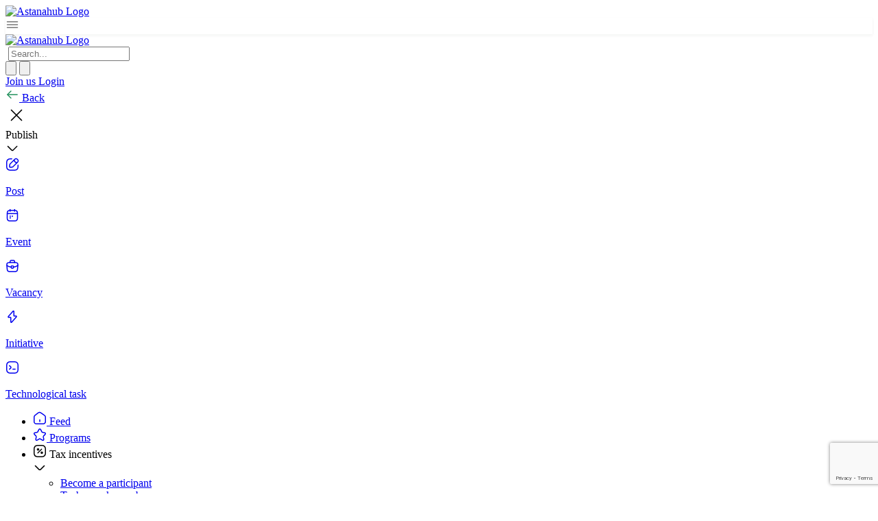

--- FILE ---
content_type: text/html; charset=utf-8
request_url: https://astanahub.com/en/l/office-413
body_size: 18361
content:

<!DOCTYPE html>
<html lang="ru">
<head>
    <meta charset="UTF-8">
    <title>office-413</title>
    <meta name="viewport" content="width=device-width, initial-scale=1, maximum-scale=1, user-scalable=no">
    
    
    <link rel="shortcut icon" href="/static/img/fav.ico" type="image/png">

    <link rel="preconnect" href="https://fonts.googleapis.com">
    <link rel="preconnect" href="https://fonts.gstatic.com" crossorigin>
    <link href="https://fonts.googleapis.com/css2?family=Golos+Text:wght@400;500;600;700&display=swap" rel="stylesheet">

    
        <link rel="stylesheet" href="/static/css/dist/styles.css?v=prod-21.01.2026-1">
    

    <link rel="stylesheet" href="/static/css/header.css?v=prod-21.01.2026-1">
    <link rel="stylesheet" href="/static/css/landing.css?v=prod-21.01.2026-1">
    <link rel="stylesheet" href="/static/css/grid.css?v=prod-21.01.2026-1">
    <link rel="stylesheet" href="/static/css/slider.css?v=prod-21.01.2026-1">
    <link rel="stylesheet" href="/static/css/mobile_all.css?v=prod-21.01.2026-1">

    
        <link rel="stylesheet" href="/static/css/oct.css?v=prod-21.01.2026-1">
    

    <link href="https://fonts.googleapis.com/css2?family=Lato:ital,wght@0,400;0,700;0,900;1,400;1,700;1,900&family=Montserrat:ital,wght@0,400;0,500;0,600;0,700;1,400;1,500;1,600;1,700&family=Nunito:ital,wght@0,400;0,600;0,700;0,800;1,400;1,600;1,700;1,800&display=swap"
          rel="stylesheet">
    <meta http-equiv="content-language" content="en">
<link rel="alternate" hreflang="x-default" href="https://astanahub.com/en/l/office-413" />
<link rel="alternate" hreflang="ru" href="https://astanahub.com/ru/l/office-413" />
<link rel="alternate" hreflang="kk" href="https://astanahub.com/kk/l/office-413" />
<link rel="alternate" hreflang="en" href="https://astanahub.com/en/l/office-413" />

    <!-- For datalayer -->

<!-- Google Tag Manager -->
<script>(function(w,d,s,l,i){w[l]=w[l]||[];w[l].push({'gtm.start':
new Date().getTime(),event:'gtm.js'});var f=d.getElementsByTagName(s)[0],
j=d.createElement(s),dl=l!='dataLayer'?'&l='+l:'';j.async=true;j.src=
'https://www.googletagmanager.com/gtm.js?id='+i+dl;f.parentNode.insertBefore(j,f);
})(window,document,'script','dataLayer','GTM-M9SJKXMF');</script>
<!-- End Google Tag Manager -->
<!-- Google Tag Manager -->
<script>(function(w,d,s,l,i){w[l]=w[l]||[];w[l].push({'gtm.start':
new Date().getTime(),event:'gtm.js'});var f=d.getElementsByTagName(s)[0],
j=d.createElement(s),dl=l!='dataLayer'?'&l='+l:'';j.async=true;j.src=
'https://www.googletagmanager.com/gtm.js?id='+i+dl;f.parentNode.insertBefore(j,f);
})(window,document,'script','dataLayer','GTM-M9SJKXMF');</script>
<!-- End Google Tag Manager -->

<!-- Google Tag Manager (noscript) -->
<noscript><iframe src="https://www.googletagmanager.com/ns.html?id=GTM-M9SJKXMF "
height="0" width="0" style="display:none;visibility:hidden"></iframe></noscript>
<!-- End Google Tag Manager (noscript) --> 
    
    
        
<!-- Yandex.Metrika counter -->
<script type="text/javascript" >
   (function(m,e,t,r,i,k,a){m[i]=m[i]||function(){(m[i].a=m[i].a||[]).push(arguments)};
   m[i].l=1*new Date();
   for (var j = 0; j < document.scripts.length; j++) {if (document.scripts[j].src === r) { return; }}
   k=e.createElement(t),a=e.getElementsByTagName(t)[0],k.async=1,k.src=r,a.parentNode.insertBefore(k,a)})
   (window, document, "script", "https://mc.yandex.ru/metrika/tag.js", "ym");

   ym(91132398, "init", {
        clickmap:true,
        trackLinks:true,
        accurateTrackBounce:true,
        webvisor:true,
        trackHash:true
   });
</script>
<noscript><div><img src="https://mc.yandex.ru/watch/91132398" style="position:absolute; left:-9999px;" alt="" /></div></noscript>
<!-- /Yandex.Metrika counter -->


    
    
</head>
<body class="landing-base">
<!-- Google Tag Manager (noscript) -->
<noscript><iframe src="https://www.googletagmanager.com/ns.html?id=GTM-M9SJKXMF"
height="0" width="0" style="display:none;visibility:hidden"></iframe></noscript>
<!-- End Google Tag Manager (noscript) -->
 


    <div class="oct-header bg-surface-primary-background sticky top-0 border-b border-surface-primary-border z-50 xl:block">
    
    <div class="max-w-[1392px]  px-4 py-3 xl:py-4 mx-auto flex items-center justify-between gap-2 xl:gap-0">
        <div class="flex items-center gap-10">
            
                <a href="/ru/" class="items-center flex w-[240px] tablet:hidden">
                    <style>
                        .logo {
                            content: url("/static/img_v2/logo.svg");
                        }
                        html.dark .logo {
                            content: url("/static/img_v2/logo-dark.svg");
                        }
                    </style>
                    <img alt="Astanahub Logo" class="h-[38] w-auto logo">
                </a>
            

            <div
                    class="items-center flex gap-2 xl:hidden"
                    x-data="{ open: false }"
            >
                <div @click="open = !open"
                     class="border p-2 rounded-sm border-surface-primary-border flex justify-center items-center"
                     style="box-shadow: 0px 0px 2px 0px rgba(8, 40, 13, 0.02), 0px 2px 4px 0px rgba(8, 40, 13, 0.05);">
                    <svg xmlns="http://www.w3.org/2000/svg" width="20" height="20" viewBox="0 0 20 20" fill="none">
                        <path d="M2.5 5.83339H17.5" stroke="#777777" stroke-width="1.5" stroke-linecap="round"/>
                        <path d="M2.5 10.0001H17.5" stroke="#777777" stroke-width="1.5" stroke-linecap="round"/>
                        <path d="M2.5 14.1667H17.5" stroke="#777777" stroke-width="1.5" stroke-linecap="round"/>
                    </svg>
                </div>
                <a href="/en/">
                    <img src="/static/img_v2/logo-mobile.svg" alt="Astanahub Logo" class="">
                </a>

                <div x-cloak x-show="open" x-transition
                     class="fixed inset-0 w-full h-screen bg-[rgba(28,28,28,0.70)] backdrop-blur-[8px] p-2 z-50">
                    <div class="max-w-max h-full" @click.outside="open = false">
                        <nav class="shrink-0 max-w-[240px] w-full  xl:block
  
    bg-surface-primary-background p-2 h-full max-w-max tablet:overflow-auto tablet:rounded-md
  
  
">
    <div class="sticky  top-[107px] tablet:static">

        
            <div class="tablet:mb-2">
                <form action="/s/">
    <div class="border border-surface-primary-border rounded-sm py-2 px-3 items-center gap-2 bg-surface-primary-background flex">
        <img class="cursor-pointer w-5 h-5" src="/static/img_v2/search-normal.svg" alt="" onclick="this.closest('form').submit();">
        <input
                class="m-0 p-0 border-none bg-surface-primary-background outline-none focus:outline-none focus:ring-0"
                type="search"
                name="q"
                required
                minlength="1"
                autocomplete="off"
                placeholder="Search..."
        >
    </div>
</form>
            </div>
        

        <div class="space-y-1">
            <div>
                <a
                        class="cursor-pointer text-14-18 border font-medium rounded-sm p-2 hover:bg-modifier-hover-light flex items-center gap-1 group
           border-transparent text-strong "
                        href="/en/">
                    <span class="w-5 h-5  text-text-weak">
                        <svg xmlns="http://www.w3.org/2000/svg" width="20" height="20" viewBox="0 0 20 20" fill="none">
                            <path d="M7.51667 2.36667L3.02501 5.86667C2.27501 6.45 1.66667 7.69167 1.66667 8.63334V14.8083C1.66667 16.7417 3.24167 18.325 5.17501 18.325H14.825C16.7583 18.325 18.3333 16.7417 18.3333 14.8167V8.75C18.3333 7.74167 17.6583 6.45 16.8333 5.875L11.6833 2.26667C10.5167 1.45 8.64167 1.49167 7.51667 2.36667Z"
                                  stroke="currentColor" stroke-width="1.5" stroke-linecap="round"
                                  stroke-linejoin="round"/>
                            <path d="M10 14.9917V12.4917" stroke="currentColor" stroke-width="1.5"
                                  stroke-linecap="round" stroke-linejoin="round"/>
                        </svg>
                    </span>
                    <span class="font-medium px-1 text-text-strong">Home</span>
                </a>
            </div>

            <!-- <div>
                <a
                         
                        class="cursor-pointer text-14-18 border font-medium rounded-sm p-2 hover:bg-modifier-hover-light flex items-center gap-1 group
                         border-transparent text-strong "
                        href="/en/service/">
                    <span class="w-5 h-5  text-text-weak">
                        <svg xmlns="http://www.w3.org/2000/svg" width="20" height="20" viewBox="0 0 20 20" fill="none">
                            <path d="M11.4417 2.92501L12.9083 5.85835C13.1083 6.26668 13.6417 6.65835 14.0917 6.73335L16.75 7.17501C18.45 7.45835 18.85 8.69168 17.625 9.90835L15.5583 11.975C15.2083 12.325 15.0167 13 15.125 13.4833L15.7167 16.0417C16.1833 18.0667 15.1083 18.85 13.3167 17.7917L10.825 16.3167C10.375 16.05 9.63333 16.05 9.175 16.3167L6.68333 17.7917C4.9 18.85 3.81667 18.0583 4.28333 16.0417L4.875 13.4833C4.98333 13 4.79167 12.325 4.44167 11.975L2.375 9.90835C1.15833 8.69168 1.55 7.45835 3.25 7.17501L5.90833 6.73335C6.35 6.65835 6.88333 6.26668 7.08333 5.85835L8.55 2.92501C9.35 1.33335 10.65 1.33335 11.4417 2.92501Z"
                                  stroke="currentColor" stroke-width="1.5" stroke-linecap="round"
                                  stroke-linejoin="round"/>
                        </svg>
                    </span>
                    <span class="font-medium px-1">Programs</span>
                </a>
            </div> -->
            <div>
                <a
                 
                class="cursor-pointer text-14-18 border font-medium rounded-sm p-2 hover:bg-modifier-hover-light flex items-center gap-1 group
           border-transparent text-strong "
                        href="/en/community/">
                    <span class="w-5 h-5  text-text-weak">
                        <svg xmlns="http://www.w3.org/2000/svg" width="20" height="20" viewBox="0 0 20 20" fill="none">
                            <path d="M14.1333 5.14166C15.8 6.3 16.95 8.14166 17.1833 10.2667" stroke="currentColor"
                                  stroke-width="1.5" stroke-linecap="round" stroke-linejoin="round"/>
                            <path d="M2.90834 10.3083C3.12501 8.19165 4.25834 6.34999 5.90834 5.18332"
                                  stroke="currentColor" stroke-width="1.5" stroke-linecap="round"
                                  stroke-linejoin="round"/>
                            <path d="M6.825 17.45C7.79166 17.9417 8.89166 18.2167 10.05 18.2167C11.1667 18.2167 12.2167 17.9667 13.1583 17.5083"
                                  stroke="currentColor" stroke-width="1.5" stroke-linecap="round"
                                  stroke-linejoin="round"/>
                            <path d="M10.05 6.41666C11.3295 6.41666 12.3667 5.37945 12.3667 4.09999C12.3667 2.82053 11.3295 1.78333 10.05 1.78333C8.77054 1.78333 7.73334 2.82053 7.73334 4.09999C7.73334 5.37945 8.77054 6.41666 10.05 6.41666Z"
                                  stroke="currentColor" stroke-width="1.5" stroke-linecap="round"
                                  stroke-linejoin="round"/>
                            <path d="M4.025 16.6C5.30446 16.6 6.34166 15.5628 6.34166 14.2833C6.34166 13.0039 5.30446 11.9667 4.025 11.9667C2.74554 11.9667 1.70833 13.0039 1.70833 14.2833C1.70833 15.5628 2.74554 16.6 4.025 16.6Z"
                                  stroke="currentColor" stroke-width="1.5" stroke-linecap="round"
                                  stroke-linejoin="round"/>
                            <path d="M15.975 16.6C17.2545 16.6 18.2917 15.5628 18.2917 14.2833C18.2917 13.0039 17.2545 11.9667 15.975 11.9667C14.6955 11.9667 13.6583 13.0039 13.6583 14.2833C13.6583 15.5628 14.6955 16.6 15.975 16.6Z"
                                  stroke="currentColor" stroke-width="1.5" stroke-linecap="round"
                                  stroke-linejoin="round"/>
                        </svg>
                    </span>
                    <span class="font-medium px-1 text-text-strong">Community</span>
                </a>
            </div>

            <div>
                <a
                        class="cursor-pointer text-14-18 border font-medium rounded-sm p-2 hover:bg-modifier-hover-light flex items-center gap-1 group
           border-transparent text-strong "
                        href="/registration/">
                    <span class="w-5 h-5  text-text-weak">
                        <svg xmlns="http://www.w3.org/2000/svg" width="20" height="20" viewBox="0 0 20 20" fill="none">
                            <path d="M7.50001 1.66669H12.5C16.6667 1.66669 18.3333 3.33335 18.3333 7.50002V12.5C18.3333 16.6667 16.6667 18.3334 12.5 18.3334H7.50001C3.33334 18.3334 1.66667 16.6667 1.66667 12.5V7.50002C1.66667 3.33335 3.33334 1.66669 7.50001 1.66669Z"
                                  stroke="currentColor" stroke-width="1.5" stroke-linecap="round"
                                  stroke-linejoin="round"/>
                            <path d="M7.14172 12.725L12.5917 7.27502" stroke="currentColor" stroke-width="1.5"
                                  stroke-linecap="round" stroke-linejoin="round"/>
                            <path d="M7.48334 8.64167C8.04943 8.64167 8.50832 8.18278 8.50832 7.61668C8.50832 7.05059 8.04943 6.59167 7.48334 6.59167C6.91725 6.59167 6.45833 7.05059 6.45833 7.61668C6.45833 8.18278 6.91725 8.64167 7.48334 8.64167Z"
                                  stroke="currentColor" stroke-width="1.5" stroke-linecap="round"
                                  stroke-linejoin="round"/>
                            <path d="M12.9334 13.4083C13.4994 13.4083 13.9584 12.9494 13.9584 12.3833C13.9584 11.8172 13.4994 11.3583 12.9334 11.3583C12.3673 11.3583 11.9084 11.8172 11.9084 12.3833C11.9084 12.9494 12.3673 13.4083 12.9334 13.4083Z"
                                  stroke="currentColor" stroke-width="1.5" stroke-linecap="round"
                                  stroke-linejoin="round"/>
                        </svg>
                    </span>
                    <span class="font-medium px-1 text-text-strong">Tax Incentives</span>
                </a>
            </div>

            <div>
                <a
                        class="cursor-pointer text-14-18 border font-medium rounded-sm p-2 hover:bg-modifier-hover-light flex items-center gap-1 group
           border-transparent text-strong "
                        href="/en/service/">
                    <span class="w-5 h-5  text-text-weak">
                        <svg xmlns="http://www.w3.org/2000/svg" width="20" height="20" viewBox="0 0 20 20" fill="none">
                            <path d="M11.4417 2.92501L12.9083 5.85835C13.1083 6.26668 13.6417 6.65835 14.0917 6.73335L16.75 7.17501C18.45 7.45835 18.85 8.69168 17.625 9.90835L15.5583 11.975C15.2083 12.325 15.0167 13 15.125 13.4833L15.7167 16.0417C16.1833 18.0667 15.1083 18.85 13.3167 17.7917L10.825 16.3167C10.375 16.05 9.63333 16.05 9.175 16.3167L6.68333 17.7917C4.9 18.85 3.81667 18.0583 4.28333 16.0417L4.875 13.4833C4.98333 13 4.79167 12.325 4.44167 11.975L2.375 9.90835C1.15833 8.69168 1.55 7.45835 3.25 7.17501L5.90833 6.73335C6.35 6.65835 6.88333 6.26668 7.08333 5.85835L8.55 2.92501C9.35 1.33335 10.65 1.33335 11.4417 2.92501Z"
                                  stroke="currentColor" stroke-width="1.5" stroke-linecap="round"
                                  stroke-linejoin="round"/>
                        </svg>
                    </span>
                    <span class="font-medium px-1 text-text-strong">Programs</span>
                </a>
            </div>


            <div class="space-y-1">
                <div>
                    <a
                    
                            class="cursor-pointer text-14-18 border font-medium rounded-sm p-2 hover:bg-modifier-hover-light flex items-center gap-1 group
             border-transparent text-strong "
                            href="/en/hub-market/"
                            rel="noopener">
                        <span class="w-5 h-5  text-text-weak">
                            <!-- marketplace icon -->
                            <svg xmlns="http://www.w3.org/2000/svg" width="20" height="20" viewBox="0 0 20 20" fill="none">
                                <path opacity="0.5" fill-rule="evenodd" clip-rule="evenodd"
                                    d="M10.3048 7.3663V0.604767C11.3605 0.629676 12.3707 0.831542 13.3052 1.18083C13.4524 1.91563 13.6825 3.10298 13.8778 4.28092C14.0785 5.49214 14.2408 6.6843 14.2408 7.3663C14.2408 8.24079 14.0139 8.72892 13.673 9.0038C13.3269 9.28286 12.8397 9.36246 12.2728 9.36246C11.1859 9.36246 10.3048 8.46875 10.3048 7.3663Z"
                                    fill="currentColor"/>
                                <path fill-rule="evenodd" clip-rule="evenodd"
                                    d="M14.6855 6.74622C14.6158 5.73374 14.1017 2.79342 13.8526 1.40594C15.7054 2.23997 17.2144 3.66952 18.119 5.43985C18.4078 6.04795 18.5685 6.59732 18.5685 7.01718C18.5685 7.62318 18.3604 8.05095 18.026 8.32943C17.6885 8.61045 17.2101 8.74955 16.6537 8.74955C16.1051 8.74955 15.6372 8.56692 15.2955 8.23016C14.9536 7.89317 14.73 7.39386 14.6855 6.74622Z"
                                    fill="currentColor"/>
                                <path fill-rule="evenodd" clip-rule="evenodd"
                                    d="M9.85056 7.36624V0.604706C8.79487 0.629615 7.78466 0.831481 6.85014 1.18076C6.70292 1.91557 6.47283 3.10291 6.2776 4.28086C6.07686 5.49208 5.91458 6.68424 5.91458 7.36624C5.91458 8.24073 6.14143 8.72886 6.48238 9.00374C6.82851 9.2828 7.31571 9.3624 7.88257 9.3624C8.96946 9.3624 9.85056 8.46869 9.85056 7.36624Z"
                                    fill="currentColor"/>
                                <path opacity="0.5" fill-rule="evenodd" clip-rule="evenodd"
                                    d="M5.46991 6.74616C5.53957 5.73368 6.05369 2.79336 6.30273 1.40588C4.44993 2.23991 2.94093 3.66946 2.03638 5.43979C1.74755 6.04789 1.5869 6.59726 1.5869 7.01712C1.5869 7.62312 1.79492 8.05089 2.12934 8.32937C2.46682 8.61039 2.94531 8.74949 3.50167 8.74949C4.05023 8.74949 4.51812 8.56685 4.85982 8.23009C5.20176 7.8931 5.42535 7.3938 5.46991 6.74616Z"
                                    fill="currentColor"/>
                                <path fill-rule="evenodd" clip-rule="evenodd"
                                    d="M18.6408 12.6063C18.7731 12.1248 18.4405 11.6559 17.9543 11.5745C17.4714 11.4936 17.0204 11.8263 16.8775 12.3011C16.4863 13.6003 15.7291 14.7671 14.6876 15.6569C13.4176 16.742 11.8059 17.346 10.135 17.3631C8.46405 17.3801 6.84038 16.8092 5.54845 15.7503C4.48879 14.8817 3.70775 13.7303 3.29018 12.4391C3.13773 11.9677 2.6804 11.6446 2.19948 11.7353C1.71483 11.8266 1.39158 12.3025 1.53374 12.7812C2.03765 14.4781 3.03974 15.9933 4.41999 17.1246C6.0349 18.4483 8.06449 19.1619 10.1532 19.1406C12.2419 19.1193 14.2564 18.3643 15.8439 17.008C17.2008 15.8487 18.1718 14.3132 18.6408 12.6063Z"
                                    fill="currentColor"/>
                            </svg>
                        </span>
                        <span class="font-medium px-1 text-text-strong">Hub Market</span>
                    </a>
                </div>

                <div class="flex flex-col gap-1 border-l border-surface-primary-border ml-5 pl-1">
                    <div>
                        <a
                                class="cursor-pointer   font-medium rounded-sm p-2 hover:bg-modifier-hover-light flex items-center gap-1 group
             border-transparent text-strong "
                                href="/en/vacancy/">
                            <span class="font-normal px-1 text-14-20 text-text-strong">Vacancies</span>
                        </a>
                    </div>

                    <div>
                        <a
                                class="cursor-pointer   font-medium rounded-sm p-2 hover:bg-modifier-hover-light flex items-center gap-1 group
             border-transparent text-strong "
                                href="/en/tech_task/">
                            <span class="font-normal px-1 text-14-20 text-text-strong">Tech Tasks</span>
                        </a>
                    </div>
                    <div>
                        <a
                                class="cursor-pointer   font-medium rounded-sm p-2 hover:bg-modifier-hover-light flex items-center gap-1 group
             border-transparent text-strong "
                                href="/en/hub-market/">
                            <span class="font-normal px-1 text-14-20 text-text-strong">Products and services</span>
                        </a>
                    </div>
                </div>
            </div>

            <div>
                <a
                        class="cursor-pointer text-14-18 border font-medium rounded-sm p-2 hover:bg-modifier-hover-light flex items-center gap-1 group
           border-transparent text-strong "
                        href="/en/event/">
                    <span class="w-5 h-5  text-text-weak">
                        <!-- events icon -->
                        <svg xmlns="http://www.w3.org/2000/svg" width="20" height="20" viewBox="0 0 20 20" fill="none">
                            <path d="M6.66667 1.66669V4.16669" stroke="currentColor" stroke-width="1.5"
                                  stroke-miterlimit="10" stroke-linecap="round" stroke-linejoin="round"/>
                            <path d="M13.3333 1.66669V4.16669" stroke="currentColor" stroke-width="1.5"
                                  stroke-miterlimit="10" stroke-linecap="round" stroke-linejoin="round"/>
                            <path d="M2.91667 7.57501H17.0833" stroke="currentColor" stroke-width="1.5"
                                  stroke-miterlimit="10" stroke-linecap="round" stroke-linejoin="round"/>
                            <path d="M17.5 7.08335V14.1667C17.5 16.6667 16.25 18.3334 13.3333 18.3334H6.66667C3.75 18.3334 2.5 16.6667 2.5 14.1667V7.08335C2.5 4.58335 3.75 2.91669 6.66667 2.91669H13.3333C16.25 2.91669 17.5 4.58335 17.5 7.08335Z"
                                  stroke="currentColor" stroke-width="1.5" stroke-miterlimit="10" stroke-linecap="round"
                                  stroke-linejoin="round"/>
                            <path d="M9.99624 11.4167H10.0037" stroke="currentColor" stroke-width="2"
                                  stroke-linecap="round" stroke-linejoin="round"/>
                            <path d="M6.91192 11.4167H6.91941" stroke="currentColor" stroke-width="2"
                                  stroke-linecap="round" stroke-linejoin="round"/>
                            <path d="M6.91192 13.9167H6.91941" stroke="currentColor" stroke-width="2"
                                  stroke-linecap="round" stroke-linejoin="round"/>
                        </svg>
                    </span>
                    <span class="font-medium px-1 text-text-strong">Events</span>
                </a>
            </div>

            <div>
                <a
                        class="cursor-pointer text-14-18 border font-medium rounded-sm p-2 hover:bg-modifier-hover-light flex items-center gap-1 group
          border-transparent text-strong"
                         href="https://astanahub.com/en/s/auth/login/?next=%2Fs%2Fauth%2Fo%2Fauthorize%2F%3Fresponse_type%3Dcode%26client_id%3DPIgvCstSTyoR9ZfG7oLwmnu58hn6qh24HVd8J2aF%26redirect_uri%3Dhttps%253A%252F%252Fedu.astanahub.com%252Foauth"  
                        target="_blank" rel="noopener">
                    <span class="w-5 h-5  text-text-weak">
                        <svg xmlns="http://www.w3.org/2000/svg" width="20" height="20" viewBox="0 0 20 20" fill="none">
                            <path d="M18.3333 12.5V7.50002C18.3333 3.33335 16.6667 1.66669 12.5 1.66669H7.50001C3.33334 1.66669 1.66667 3.33335 1.66667 7.50002V12.5C1.66667 16.6667 3.33334 18.3334 7.50001 18.3334H12.5C16.6667 18.3334 18.3333 16.6667 18.3333 12.5Z"
                                  stroke="currentColor" stroke-width="1.5" stroke-linecap="round"
                                  stroke-linejoin="round"/>
                            <path d="M2.10001 5.92499H17.9" stroke="currentColor" stroke-width="1.5"
                                  stroke-linecap="round" stroke-linejoin="round"/>
                            <path d="M7.10001 1.75836V5.80836" stroke="currentColor" stroke-width="1.5"
                                  stroke-linecap="round" stroke-linejoin="round"/>
                            <path d="M12.9 1.75836V5.43336" stroke="currentColor" stroke-width="1.5"
                                  stroke-linecap="round" stroke-linejoin="round"/>
                            <path d="M8.125 12.0417V11.0417C8.125 9.75833 9.03333 9.23333 10.1417 9.87499L11.0083 10.375L11.875 10.875C12.9833 11.5167 12.9833 12.5667 11.875 13.2083L11.0083 13.7083L10.1417 14.2083C9.03333 14.85 8.125 14.325 8.125 13.0417V12.0417V12.0417Z"
                                  stroke="currentColor" stroke-width="1.5" stroke-miterlimit="10" stroke-linecap="round"
                                  stroke-linejoin="round"/>
                        </svg>
                    </span>
                    <span class="font-medium px-1 text-text-strong">Online Courses</span>
                </a>
            </div>


            <div>
                <a
                        class="cursor-pointer text-14-18 border font-medium rounded-sm p-2 hover:bg-modifier-hover-light flex items-center gap-1 group
           border-transparent text-strong "
                        href="/techorda/course/">
                    <span class="w-5 h-5  text-text-weak">
                        <!-- tech_orda icon -->
                        <svg xmlns="http://www.w3.org/2000/svg" width="20" height="20" viewBox="0 0 20 20" fill="none">
                            <path d="M8.375 2.10836L3.35833 5.38336C1.75 6.43336 1.75 8.78336 3.35833 9.83336L8.375 13.1084C9.275 13.7 10.7583 13.7 11.6583 13.1084L16.65 9.83336C18.25 8.78336 18.25 6.4417 16.65 5.3917L11.6583 2.1167C10.7583 1.5167 9.275 1.5167 8.375 2.10836Z"
                                  stroke="currentColor" stroke-width="1.5" stroke-linecap="round"
                                  stroke-linejoin="round"/>
                            <path d="M4.69167 10.9L4.68333 14.8084C4.68333 15.8667 5.5 17 6.5 17.3334L9.15833 18.2167C9.61667 18.3667 10.375 18.3667 10.8417 18.2167L13.5 17.3334C14.5 17 15.3167 15.8667 15.3167 14.8084V10.9417"
                                  stroke="currentColor" stroke-width="1.5" stroke-linecap="round"
                                  stroke-linejoin="round"/>
                            <path d="M17.8333 12.5V7.5" stroke="currentColor" stroke-width="1.5" stroke-linecap="round"
                                  stroke-linejoin="round"/>
                        </svg>
                    </span>
                    <span class="font-medium px-1 text-text-strong">Tech Orda</span>
                </a>
            </div>

            <div>
                <a
                        class="cursor-pointer text-14-18 border font-medium rounded-sm p-2 hover:bg-modifier-hover-light flex items-center gap-1 group
           border-transparent text-strong "
                        href="/l/kak-otkryt-it-kompanyiu-v-kazakhstane">
                    <span class="w-5 h-5  text-text-weak">
                        <svg xmlns="http://www.w3.org/2000/svg" width="20" height="20" viewBox="0 0 20 20" fill="none">
                            <path d="M1.72501 3.83334C2.39167 0.950004 6.73334 0.950004 7.39167 3.83334C7.78334 5.525 6.70834 6.95834 5.77501 7.85C5.09167 8.5 4.01667 8.49167 3.33334 7.85C2.40834 6.95834 1.33334 5.525 1.72501 3.83334Z"
                                  stroke="currentColor" stroke-width="1.5"/>
                            <path d="M12.5583 13.8333C13.225 10.95 17.5917 10.95 18.2583 13.8333C18.65 15.525 17.575 16.9583 16.6333 17.85C15.95 18.5 14.8667 18.4917 14.1833 17.85C13.2417 16.9583 12.1667 15.525 12.5583 13.8333Z"
                                  stroke="currentColor" stroke-width="1.5"/>
                            <path d="M10 4.16669H12.2333C13.775 4.16669 14.4917 6.07502 13.3333 7.09169L6.67501 12.9167C5.51667 13.925 6.23334 15.8334 7.76667 15.8334H10"
                                  stroke="currentColor" stroke-width="1.5" stroke-linecap="round"
                                  stroke-linejoin="round"/>
                            <path d="M4.57185 4.58335H4.58148" stroke="currentColor" stroke-width="2"
                                  stroke-linecap="round" stroke-linejoin="round"/>
                            <path d="M15.4052 14.5834H15.4148" stroke="currentColor" stroke-width="2"
                                  stroke-linecap="round" stroke-linejoin="round"/>
                        </svg>
                    </span>
                    <span class="font-medium px-1 text-text-strong">Customer support</span>
                </a>
            </div>

            <div>
                <a
                    class="cursor-pointer text-14-18 border font-medium rounded-sm p-2 hover:bg-modifier-hover-light flex items-center gap-1 group
                     border-transparent text-strong "
                    href="/faq/information">
                    <span class="w-5 h-5 text-text-weak">
                        <svg xmlns="http://www.w3.org/2000/svg" width="20" height="20" viewBox="0 0 24 24" fill="none">
                            <path d="M17 18.43H13L8.54999 21.39C7.88999 21.83 7 21.36 7 20.56V18.43C4 18.43 2 16.43 2 13.43V7.42993C2 4.42993 4 2.42993 7 2.42993H17C20 2.42993 22 4.42993 22 7.42993V13.43C22 16.43 20 18.43 17 18.43Z" stroke="currentColor" stroke-width="1.5" stroke-miterlimit="10" stroke-linecap="round" stroke-linejoin="round"/>
                            <path d="M12.0001 11.3599V11.1499C12.0001 10.4699 12.4201 10.1099 12.8401 9.81989C13.2501 9.53989 13.66 9.1799 13.66 8.5199C13.66 7.5999 12.9201 6.85986 12.0001 6.85986C11.0801 6.85986 10.3401 7.5999 10.3401 8.5199" stroke="currentColor" stroke-width="1.5" stroke-linecap="round" stroke-linejoin="round"/>
                            <path d="M11.9955 13.75H12.0045" stroke="currentColor" stroke-width="1.5" stroke-linecap="round" stroke-linejoin="round"/>
                        </svg>
                    </span>
                    <span class="font-medium px-1 text-text-strong">FAQ</span>
                </a>
            </div>
        </div>

        <div  >
            <div class="flex items-center gap-1 mt-2">
                


<div x-data x-dropdown>
    <button type="button" x-dropdown:trigger
            class="btn-small m-0 items-center inline-flex gap-1 border border-surface-secondary-border bg-surface-secondary-background rounded-full">
        <svg width="16" height="16" viewBox="0 0 16 16" fill="none" xmlns="http://www.w3.org/2000/svg">
            <path d="M8.00004 14.6667C11.6819 14.6667 14.6667 11.6819 14.6667 8.00004C14.6667 4.31814 11.6819 1.33337 8.00004 1.33337C4.31814 1.33337 1.33337 4.31814 1.33337 8.00004C1.33337 11.6819 4.31814 14.6667 8.00004 14.6667Z"
                  stroke="#777777" stroke-width="1.5" stroke-linecap="round" stroke-linejoin="round"/>
            <path d="M5.33336 2H6.00002C4.70002 5.89333 4.70002 10.1067 6.00002 14H5.33336" stroke="#777777"
                  stroke-width="1.5" stroke-linecap="round" stroke-linejoin="round"/>
            <path d="M10 2C11.3 5.89333 11.3 10.1067 10 14" stroke="#777777" stroke-width="1.5" stroke-linecap="round"
                  stroke-linejoin="round"/>
            <path d="M2 10.6667V10C5.89333 11.3 10.1067 11.3 14 10V10.6667" stroke="#777777" stroke-width="1.5"
                  stroke-linecap="round" stroke-linejoin="round"/>
            <path d="M2 6.00002C5.89333 4.70002 10.1067 4.70002 14 6.00002" stroke="#777777" stroke-width="1.5"
                  stroke-linecap="round" stroke-linejoin="round"/>
        </svg>

        
            
        
            
        
            
                <span class="text-12-16 text-text-strong">English</span>
            
        
        <svg width="12" height="12" viewBox="0 0 12 12" fill="none" xmlns="http://www.w3.org/2000/svg">
            <path d="M9.96004 4.47498L6.70004 7.73498C6.31504 8.11998 5.68504 8.11998 5.30004 7.73498L2.04004 4.47498"
                  stroke="#777777" stroke-width="1.5" stroke-miterlimit="10" stroke-linecap="round"
                  stroke-linejoin="round"/>
        </svg>

    </button>

    <div x-dropdown:menu class="w-[120px] left-0 bottom-full mb-1" x-cloak>
        <form action="/i18n/setlang/" method="post">
            <input type="hidden" name="csrfmiddlewaretoken" value="ESHr7Dpaz96HOzU0mqL2xHZl5guan3jP10OoyE2sPWsWpy3HMkMMyK6U1srUvOkD">
            <input type="hidden" name="next" value="/l/office-413">
            <button type="submit" class="hidden"></button>
            <div>
                
                    
                        <label class="flex items-start gap-1 p-2 rounded-sm cursor-pointer hover:bg-modifier-hover-light">
                            <span class="text-14-18 font-medium">Русский</span>
                            <input onchange="this.form.submit()" class="hidden" type="radio" value="ru"
                                   name="language">
                        </label>
                    
                
                    
                        <label class="flex items-start gap-1 p-2 rounded-sm cursor-pointer hover:bg-modifier-hover-light">
                            <span class="text-14-18 font-medium">Қазақ</span>
                            <input onchange="this.form.submit()" class="hidden" type="radio" value="kk"
                                   name="language">
                        </label>
                    
                
                    
                        <label class="flex items-start gap-1 p-2 rounded-sm bg-surface-brand-fade border border-surface-brand-border">
                            <span class="text-14-18 font-medium">English</span>
                        </label>
                    
                
            </div>
        </form>
    </div>
</div>

                
                    <div x-data="themeSwitcher()" x-dropdown>
    <button type="button" x-dropdown:trigger
            class="btn-small m-0 items-center inline-flex gap-1 border border-surface-secondary-border bg-surface-secondary-background rounded-full" :aria-label="theme === 'light' ? 'Переключить на тёмную тему' : 'Переключить на светлую тему'"
            :aria-pressed="theme === 'dark' ? 'true' : 'false'"
    >

        <svg x-cloak x-show="theme === 'light'" width="16" height="16" viewBox="0 0 16 16" fill="none"
             xmlns="http://www.w3.org/2000/svg" aria-hidden="true">
            <path d="M7.99996 12.3333C10.3932 12.3333 12.3333 10.3932 12.3333 7.99996C12.3333 5.60673 10.3932 3.66663 7.99996 3.66663C5.60673 3.66663 3.66663 5.60673 3.66663 7.99996C3.66663 10.3932 5.60673 12.3333 7.99996 12.3333Z"
                  stroke="#777777" stroke-width="1.5" stroke-linecap="round" stroke-linejoin="round"/>
            <path d="M12.76 12.76L12.6734 12.6734M12.6734 3.32671L12.76 3.24004L12.6734 3.32671ZM3.24004 12.76L3.32671 12.6734L3.24004 12.76ZM8.00004 1.38671V1.33337V1.38671ZM8.00004 14.6667V14.6134V14.6667ZM1.38671 8.00004H1.33337H1.38671ZM14.6667 8.00004H14.6134H14.6667ZM3.32671 3.32671L3.24004 3.24004L3.32671 3.32671Z"
                  stroke="#777777" stroke-width="2" stroke-linecap="round" stroke-linejoin="round"/>
        </svg>
        <svg x-cloak x-show="theme === 'dark'" width="15" height="16" viewBox="0 0 15 16" fill="none"
             xmlns="http://www.w3.org/2000/svg" aria-hidden="true">
            <path d="M1.26878 8.26773C1.49378 11.5376 4.22503 14.1979 7.49378 14.3439C9.80003 14.4456 11.8625 13.3534 13.1 11.6328C13.6125 10.9281 13.3376 10.4582 12.4813 10.617C12.0626 10.6932 11.6313 10.7249 11.1813 10.7058C8.12505 10.5789 5.62502 7.98202 5.61253 4.91538C5.60627 4.08998 5.77502 3.30903 6.08128 2.59792C6.41878 1.81061 6.01253 1.43602 5.23127 1.77252C2.75627 2.83284 1.06253 5.36617 1.26878 8.26773Z"
                  stroke="#979797" stroke-width="1.5" stroke-linecap="round" stroke-linejoin="round"/>
        </svg>
        <svg width="12" height="12" viewBox="0 0 12 12" fill="none" xmlns="http://www.w3.org/2000/svg" aria-hidden="true">
            <path d="M9.96004 4.47498L6.70004 7.73498C6.31504 8.11998 5.68504 8.11998 5.30004 7.73498L2.04004 4.47498"
                  stroke="#777777" stroke-width="1.5" stroke-miterlimit="10" stroke-linecap="round"
                  stroke-linejoin="round"/>
        </svg>
    </button>

    <div x-dropdown:menu class="w-auto left-0 bottom-full mb-1" x-cloak>
        <div>
            <label @click="setTheme('dark')"
                   class="flex items-start gap-1 p-2 flex justify-center rounded-sm cursor-pointer hover:bg-modifier-hover-light"
                   :class="{'bg-surface-brand-fade border border-surface-brand-border': theme === 'dark'}">
                <!-- <span class="text-14-18 font-medium text-text-strong">
                    Dark
                </span> -->
                <svg x-cloak width="15" height="16" viewBox="0 0 15 16" fill="none"
                    xmlns="http://www.w3.org/2000/svg">
                    <path d="M1.26878 8.26773C1.49378 11.5376 4.22503 14.1979 7.49378 14.3439C9.80003 14.4456 11.8625 13.3534 13.1 11.6328C13.6125 10.9281 13.3376 10.4582 12.4813 10.617C12.0626 10.6932 11.6313 10.7249 11.1813 10.7058C8.12505 10.5789 5.62502 7.98202 5.61253 4.91538C5.60627 4.08998 5.77502 3.30903 6.08128 2.59792C6.41878 1.81061 6.01253 1.43602 5.23127 1.77252C2.75627 2.83284 1.06253 5.36617 1.26878 8.26773Z"
                          stroke="#979797" stroke-width="1.5" stroke-linecap="round" stroke-linejoin="round"/>
                </svg>    
        
            </label>
            <label @click="setTheme('light')"
                   class="flex items-start gap-1 p-2 flex justify-center rounded-sm cursor-pointer hover:bg-modifier-hover-light"
                   :class="{'bg-surface-brand-fade border border-surface-brand-border': theme === 'light'}">
                <!-- <span class="text-14-18 font-medium text-text-strong" >
                    Light
                </span> -->
                <svg x-cloak width="16" height="16" viewBox="0 0 16 16" fill="none"
                    xmlns="http://www.w3.org/2000/svg">
                    <path d="M7.99996 12.3333C10.3932 12.3333 12.3333 10.3932 12.3333 7.99996C12.3333 5.60673 10.3932 3.66663 7.99996 3.66663C5.60673 3.66663 3.66663 5.60673 3.66663 7.99996C3.66663 10.3932 5.60673 12.3333 7.99996 12.3333Z"
                          stroke="#777777" stroke-width="1.5" stroke-linecap="round" stroke-linejoin="round"/>
                    <path d="M12.76 12.76L12.6734 12.6734M12.6734 3.32671L12.76 3.24004L12.6734 3.32671ZM3.24004 12.76L3.32671 12.6734L3.24004 12.76ZM8.00004 1.38671V1.33337V1.38671ZM8.00004 14.6667V14.6134V14.6667ZM1.38671 8.00004H1.33337H1.38671ZM14.6667 8.00004H14.6134H14.6667ZM3.32671 3.32671L3.24004 3.24004L3.32671 3.32671Z"
                          stroke="#777777" stroke-width="2" stroke-linecap="round" stroke-linejoin="round"/>
                </svg>
            </label>
        </div>
    </div>
</div>












































































<script>
  (function () {
    const lang = 'en' 
    const url = window.location.pathname;

    if (url.includes(`/${lang}/l/`)) {
      localStorage.removeItem('theme');
      document.documentElement.classList.remove('dark');
      document.documentElement.setAttribute('data-theme', 'light');
      document.documentElement.style.colorScheme = 'light';
      return;  
    }

    try {
      const saved = localStorage.getItem('theme');
      const isValidTheme = saved === 'dark' || saved === 'light';
      const prefersDark = window.matchMedia && window.matchMedia('(prefers-color-scheme: dark)').matches;
      const theme = isValidTheme ? saved : (prefersDark ? 'dark' : 'light');

    
      if (!isValidTheme) {
        localStorage.setItem('theme', 'light');
      }

      if (theme === 'dark') {
        document.documentElement.classList.add('dark');
      } else {
        document.documentElement.classList.remove('dark');
      }

      document.documentElement.setAttribute('data-theme', theme);
      document.documentElement.style.colorScheme = theme;
    } catch (e) {}
  })();
</script>
<script>
    function themeSwitcher() {
        return {
            theme: localStorage.getItem('theme') || 'light',
            init() {
                this.applyTheme();
            },
            setTheme(mode) {
                this.theme = mode;
                localStorage.setItem('theme', mode);
                this.applyTheme();
            },
            applyTheme() {
                if (this.theme === 'dark') {
                    document.documentElement.classList.add('dark');
                    document.documentElement.setAttribute('data-theme', 'dark');
                } else {
                    document.documentElement.classList.remove('dark');
                    document.documentElement.setAttribute('data-theme', 'light');
                }
            }
        }
    }
</script>
<script>
  (function(){
    try {
      var saved = localStorage.getItem('theme');
      var t = saved || (matchMedia && matchMedia('(prefers-color-scheme: dark)').matches ? 'dark':'light');
      document.documentElement.setAttribute('data-theme', t);
      document.documentElement.style.colorScheme = t;
    } catch(e){}
  })();
</script>

                
            </div>

            <div class="flex flex-col gap-1 mt-2">
                <a href="/en/contacts/" class="smallest">Contacts us</a>
                <div onclick="document.getElementById('footer_second').scrollIntoView({ behavior: 'smooth', block: 'start' });" @click="open = false;"
                    class="goToFooterBtn smallest cursor-pointer">Additional
                </div>
            </div>
        </div>
    </div>
</nav>
                    </div>
                </div>
            </div>
            <div class="blog tablet:hidden">
                <form action="/s/">
    <div class="border border-surface-primary-border rounded-sm py-2 px-3 items-center gap-2 bg-surface-primary-background flex">
        <img class="cursor-pointer w-5 h-5" src="/static/img_v2/search-normal.svg" alt="" onclick="this.closest('form').submit();">
        <input
                class="m-0 p-0 border-none bg-surface-primary-background outline-none focus:outline-none focus:ring-0"
                type="search"
                name="q"
                required
                minlength="1"
                autocomplete="off"
                placeholder="Search..."
        >
    </div>
</form>
            </div>
        </div>

        <div class="flex items-center gap-1">
            

            
                <div class="items-center gap-1 hidden mb:flex">
                    <button class="text-white hover:text-gray-400">
                        <img src="/static/img_v2/search-icon.svg" alt="">
                    </button>

                    <button class="text-white hover:text-gray-400">
                        <img src="/static/img_v2/browser-icon.svg" alt="">
                    </button>
                </div>

                <div class="flex items-center gap-2">
                    <a href="/account/v2/registration/?next=/en/l/office-413"
                       class="tw-btn btn--primary text-ellipsis text-nowrap line-clamp-1 !m-0">
                        Join us
                    </a>

                    <a href="/account/v2/login/?next=/en/l/office-413" class="tw-btn btn--secondary !m-0">
                        Login
                    </a>
                </div>

            
        </div>
    </div>
</div>
<script src="/static/js_v2/notificationCounters.js?v=prod-21.01.2026-1"></script>
<script src="/static/js_v2/header.js?v=prod-21.01.2026-1"></script>

    

<div class="main-left cs-scroll  "
     >
    <div class="sidebar">
        <a href="javascript:historyBackWFallback('')" class="back-btn back-text-btn hidden">
            <svg width="20" height="20" viewBox="0 0 20 20" fill="none" xmlns="http://www.w3.org/2000/svg">
                <path d="M7.97499 4.94167L2.91666 10L7.97499 15.0583" stroke="#21905B" stroke-width="1.5"
                      stroke-miterlimit="10" stroke-linecap="round" stroke-linejoin="round"/>
                <path d="M17.0833 10H3.05832" stroke="#21905B" stroke-width="1.5" stroke-miterlimit="10"
                      stroke-linecap="round" stroke-linejoin="round"/>
            </svg>
            <span>Back</span>
        </a>
        
            <div class="left-menu-block ">
                <div class="left-menu">
    <div class="close-menu mobile">
        <svg width="32" height="32" viewBox="0 0 32 32" fill="none" xmlns="http://www.w3.org/2000/svg">
<path d="M8.43823 23.5618L23.5618 8.43823" stroke="currentColor" stroke-width="1.5" stroke-linecap="round" stroke-linejoin="round"/>
<path d="M23.5618 23.5618L8.43823 8.43823" stroke="currentColor" stroke-width="1.5" stroke-linecap="round" stroke-linejoin="round"/>
</svg>

    </div>
    <div class="mobile">
        <div class="drop-down">
            <div class="drop-down-open">
                <div class="header-create-btn">
                    <span>Publish</span>
                    <div><svg class="arrow" width="21" height="20" viewBox="0 0 21 20" fill="none" xmlns="http://www.w3.org/2000/svg">
    <path d="M16.6839 7.45833L11.2506 12.8917C10.6089 13.5333 9.55889 13.5333 8.91722 12.8917L3.48389 7.45833"
        stroke="currentColor" stroke-width="1.5" stroke-miterlimit="10" stroke-linecap="round" stroke-linejoin="round" />
</svg></div>
                </div>
            </div>
            <div class="drop-down-content header-create-links">
                <a href="/account/blog/create/">
                    
                    <svg width="20" height="20" viewBox="0 0 20 20" fill="none" xmlns="http://www.w3.org/2000/svg">
    <path d="M9.16675 1.66669H7.50008C3.33341 1.66669 1.66675 3.33335 1.66675 7.50002V12.5C1.66675 16.6667 3.33341 18.3334 7.50008 18.3334H12.5001C16.6667 18.3334 18.3334 16.6667 18.3334 12.5V10.8334" stroke="currentColor" stroke-width="1.5" stroke-linecap="round" stroke-linejoin="round"/>
    <path d="M13.3666 2.51669L6.7999 9.08336C6.5499 9.33336 6.2999 9.82503 6.2499 10.1834L5.89157 12.6917C5.75823 13.6 6.3999 14.2334 7.30823 14.1084L9.81657 13.75C10.1666 13.7 10.6582 13.45 10.9166 13.2L17.4832 6.63336C18.6166 5.50003 19.1499 4.18336 17.4832 2.51669C15.8166 0.850027 14.4999 1.38336 13.3666 2.51669Z" stroke="currentColor" stroke-width="1.5" stroke-miterlimit="10" stroke-linecap="round" stroke-linejoin="round"/>
    <path d="M12.425 3.45831C12.9834 5.44998 14.5417 7.00831 16.5417 7.57498" stroke="currentColor" stroke-width="1.5" stroke-miterlimit="10" stroke-linecap="round" stroke-linejoin="round"/>
    </svg>
    <p>Post</p>
                </a>
                <a href="/account/event/create/">
                    <svg width="20" height="20" viewBox="0 0 20 20" fill="none" xmlns="http://www.w3.org/2000/svg">
    <path d="M6.66675 1.66669V4.16669" stroke="currentColor" stroke-width="1.5" stroke-miterlimit="10" stroke-linecap="round" stroke-linejoin="round"/>
    <path d="M13.3333 1.66669V4.16669" stroke="currentColor" stroke-width="1.5" stroke-miterlimit="10" stroke-linecap="round" stroke-linejoin="round"/>
    <path d="M2.91675 7.57501H17.0834" stroke="currentColor" stroke-width="1.5" stroke-miterlimit="10" stroke-linecap="round" stroke-linejoin="round"/>
    <path d="M17.5 7.08335V14.1667C17.5 16.6667 16.25 18.3334 13.3333 18.3334H6.66667C3.75 18.3334 2.5 16.6667 2.5 14.1667V7.08335C2.5 4.58335 3.75 2.91669 6.66667 2.91669H13.3333C16.25 2.91669 17.5 4.58335 17.5 7.08335Z" stroke="currentColor" stroke-width="1.5" stroke-miterlimit="10" stroke-linecap="round" stroke-linejoin="round"/>
    <path d="M9.99632 11.4167H10.0038" stroke="currentColor" stroke-width="2" stroke-linecap="round" stroke-linejoin="round"/>
    <path d="M6.91185 11.4167H6.91933" stroke="currentColor" stroke-width="2" stroke-linecap="round" stroke-linejoin="round"/>
    <path d="M6.91185 13.9167H6.91933" stroke="currentColor" stroke-width="2" stroke-linecap="round" stroke-linejoin="round"/>
    </svg>
    <p>Event</p>
                </a>
                <a href="/account/vacancy/create/">
                    <svg width="20" height="20" viewBox="0 0 20 20" fill="none" xmlns="http://www.w3.org/2000/svg">
    <path d="M6.6666 18.3333H13.3333C16.6833 18.3333 17.2833 16.9917 17.4583 15.3583L18.0833 8.69167C18.3083 6.65833 17.7249 5 14.1666 5H5.83327C2.27494 5 1.6916 6.65833 1.9166 8.69167L2.5416 15.3583C2.7166 16.9917 3.3166 18.3333 6.6666 18.3333Z" stroke="currentColor" stroke-width="1.5" stroke-miterlimit="10" stroke-linecap="round" stroke-linejoin="round"/>
    <path d="M6.66675 5.00002V4.33335C6.66675 2.85835 6.66675 1.66669 9.33341 1.66669H10.6667C13.3334 1.66669 13.3334 2.85835 13.3334 4.33335V5.00002" stroke="currentColor" stroke-width="1.5" stroke-miterlimit="10" stroke-linecap="round" stroke-linejoin="round"/>
    <path d="M11.6666 10.8333V11.6667C11.6666 11.675 11.6666 11.675 11.6666 11.6833C11.6666 12.5917 11.6583 13.3333 9.99992 13.3333C8.34992 13.3333 8.33325 12.6 8.33325 11.6917V10.8333C8.33325 10 8.33325 10 9.16659 10H10.8333C11.6666 10 11.6666 10 11.6666 10.8333Z" stroke="currentColor" stroke-width="1.5" stroke-miterlimit="10" stroke-linecap="round" stroke-linejoin="round"/>
    <path d="M18.0417 9.16669C16.1167 10.5667 13.9167 11.4 11.6667 11.6834" stroke="currentColor" stroke-width="1.5" stroke-miterlimit="10" stroke-linecap="round" stroke-linejoin="round"/>
    <path d="M2.18335 9.39166C4.05835 10.675 6.17502 11.45 8.33335 11.6917" stroke="currentColor" stroke-width="1.5" stroke-miterlimit="10" stroke-linecap="round" stroke-linejoin="round"/>
    </svg>
    <p>Vacancy</p>
                </a>
                <a href="/account/initiatives/create/">
                    <svg width="20" height="20" viewBox="0 0 20 20" fill="none" xmlns="http://www.w3.org/2000/svg">
    <path d="M5.07492 11.0667H7.64992V17.0667C7.64992 18.4667 8.40826 18.75 9.33326 17.7L15.6416 10.5333C16.4166 9.65835 16.0916 8.93335 14.9166 8.93335H12.3416V2.93335C12.3416 1.53335 11.5833 1.25002 10.6583 2.30002L4.34992 9.46668C3.58326 10.35 3.90826 11.0667 5.07492 11.0667Z" stroke="currentColor" stroke-width="1.5" stroke-miterlimit="10" stroke-linecap="round" stroke-linejoin="round"/>
    </svg>
    <p>Initiative</p>
                </a>
                <a href="/account/tech_task/create/">
                    <svg width="20" height="20" viewBox="0 0 20 20" fill="none" xmlns="http://www.w3.org/2000/svg">
    <path d="M5.7417 7.5C6.55837 7.90833 7.25837 8.525 7.7667 9.29167C8.05837 9.725 8.05837 10.2833 7.7667 10.7167C7.25837 11.475 6.55837 12.0917 5.7417 12.5" stroke="currentColor" stroke-width="1.5" stroke-linecap="round" stroke-linejoin="round"/>
    <path d="M10.8333 12.5H14.1666" stroke="currentColor" stroke-width="1.5" stroke-linecap="round" stroke-linejoin="round"/>
    <path d="M7.50008 18.3334H12.5001C16.6667 18.3334 18.3334 16.6667 18.3334 12.5V7.50002C18.3334 3.33335 16.6667 1.66669 12.5001 1.66669H7.50008C3.33341 1.66669 1.66675 3.33335 1.66675 7.50002V12.5C1.66675 16.6667 3.33341 18.3334 7.50008 18.3334Z" stroke="currentColor" stroke-width="1.5" stroke-linecap="round" stroke-linejoin="round"/>
    </svg>
    <p>Technological task</p>
                </a>
            </div>
        </div>
    </div>
    <ul class="list">
        <li>
            <a href="/en/" class="">
                <svg width="20" height="20" viewBox="0 0 20 20" fill="none" xmlns="http://www.w3.org/2000/svg">
    <path d="M7.51669 2.36664L3.02502 5.86664C2.27502 6.44997 1.66669 7.69164 1.66669 8.63331V14.8083C1.66669 16.7416 3.24169 18.325 5.17502 18.325H14.825C16.7584 18.325 18.3334 16.7416 18.3334 14.8166V8.74997C18.3334 7.74164 17.6584 6.44997 16.8334 5.87497L11.6834 2.26664C10.5167 1.44997 8.64169 1.49164 7.51669 2.36664Z" stroke="currentColor" stroke-width="1.5" stroke-linecap="round" stroke-linejoin="round"/>
    <path d="M10 14.9917V12.4917" stroke="currentColor" stroke-width="1.5" stroke-linecap="round" stroke-linejoin="round"/>
    </svg>
    
                <span>Feed</span>
                <div class="menu-red"></div>
            </a>
        </li>
        <li>
            <a href="/en/service/" class="">
                <svg width="20" height="20" viewBox="0 0 20 20" fill="none" xmlns="http://www.w3.org/2000/svg">
  <path d="M11.4417 2.92495L12.9083 5.85828C13.1083 6.26662 13.6417 6.65828 14.0917 6.73328L16.75 7.17495C18.45 7.45828 18.85 8.69162 17.625 9.90828L15.5583 11.975C15.2083 12.325 15.0167 13 15.125 13.4833L15.7167 16.0416C16.1833 18.0666 15.1083 18.85 13.3167 17.7916L10.825 16.3166C10.375 16.05 9.63332 16.05 9.17499 16.3166L6.68332 17.7916C4.89999 18.85 3.81665 18.0583 4.28332 16.0416L4.87499 13.4833C4.98332 13 4.79165 12.325 4.44165 11.975L2.37499 9.90828C1.15832 8.69162 1.54999 7.45828 3.24999 7.17495L5.90832 6.73328C6.34999 6.65828 6.88332 6.26662 7.08332 5.85828L8.54999 2.92495C9.34999 1.33328 10.65 1.33328 11.4417 2.92495Z" stroke="currentColor" stroke-width="1.5" stroke-linecap="round" stroke-linejoin="round" />
</svg>

                <span>Programs</span>
                <div class="menu-red"></div>
            </a>
        </li>
        <li>
            <a class="toggle-menu ">
                <svg width="20" height="20" viewBox="0 0 20 20" fill="none" xmlns="http://www.w3.org/2000/svg">
  <path d="M7.50002 1.66663H12.5C16.6667 1.66663 18.3334 3.33329 18.3334 7.49996V12.5C18.3334 16.6666 16.6667 18.3333 12.5 18.3333H7.50002C3.33335 18.3333 1.66669 16.6666 1.66669 12.5V7.49996C1.66669 3.33329 3.33335 1.66663 7.50002 1.66663Z" stroke="currentColor" stroke-width="1.5" stroke-linecap="round" stroke-linejoin="round" />
  <path d="M7.14172 12.725L12.5917 7.27502" stroke="currentColor" stroke-width="1.5" stroke-linecap="round" stroke-linejoin="round" />
  <path d="M7.48332 8.64167C8.04941 8.64167 8.50831 8.18278 8.50831 7.61668C8.50831 7.05059 8.04941 6.59167 7.48332 6.59167C6.91723 6.59167 6.45831 7.05059 6.45831 7.61668C6.45831 8.18278 6.91723 8.64167 7.48332 8.64167Z" stroke="currentColor" stroke-width="1.5" stroke-linecap="round" stroke-linejoin="round" />
  <path d="M12.9334 13.4084C13.4995 13.4084 13.9584 12.9495 13.9584 12.3834C13.9584 11.8173 13.4995 11.3584 12.9334 11.3584C12.3673 11.3584 11.9084 11.8173 11.9084 12.3834C11.9084 12.9495 12.3673 13.4084 12.9334 13.4084Z" stroke="currentColor" stroke-width="1.5" stroke-linecap="round" stroke-linejoin="round" />
</svg>

                <span>
                    Tax incentives
                </span>
                <div class="toogle-arrow">
                    <svg width="20" height="20" viewBox="0 0 20 20" fill="none" xmlns="http://www.w3.org/2000/svg">
<path d="M16.6 7.45825L11.1666 12.8916C10.525 13.5333 9.47496 13.5333 8.8333 12.8916L3.39996 7.45825" stroke="currentColor" stroke-width="1.5" stroke-miterlimit="10" stroke-linecap="round" stroke-linejoin="round"/>
</svg>

                </div>
            </a>
            <ul class="toggle-list"
                style="">
                <li>
                    <a href="/en/registration/" class="">
                        
                        Become a participant
                    </a>
                </li>
                <li>
                    <a href="/en/service/techpark/" class="">
                        Technopark members
                    </a>
                </li>
            </ul>
        </li>
        <li>
            <a href="/en/tech_task/" class="">
                <svg width="20" height="20" viewBox="0 0 20 20" fill="none" xmlns="http://www.w3.org/2000/svg">
  <path d="M5.74164 7.5C6.5583 7.90833 7.2583 8.525 7.76664 9.29167C8.0583 9.725 8.0583 10.2833 7.76664 10.7167C7.2583 11.475 6.5583 12.0917 5.74164 12.5" stroke="currentColor" stroke-width="1.5" stroke-linecap="round" stroke-linejoin="round" />
  <path d="M10.8333 12.5H14.1666" stroke="currentColor" stroke-width="1.5" stroke-linecap="round" stroke-linejoin="round" />
  <path d="M7.50002 18.3333H12.5C16.6667 18.3333 18.3334 16.6666 18.3334 12.5V7.49996C18.3334 3.33329 16.6667 1.66663 12.5 1.66663H7.50002C3.33335 1.66663 1.66669 3.33329 1.66669 7.49996V12.5C1.66669 16.6666 3.33335 18.3333 7.50002 18.3333Z" stroke="currentColor" stroke-width="1.5" stroke-linecap="round" stroke-linejoin="round" />
</svg>

                <span>Technological tasks</span>
                <div class="menu-red"></div>
            </a>
        </li>
        <li>
            <a href="/en/event/" class="">
                <svg width="20" height="20" viewBox="0 0 20 20" fill="none" xmlns="http://www.w3.org/2000/svg">
  <path d="M6.66669 1.66663V4.16663" stroke="currentColor" stroke-width="1.5" stroke-miterlimit="10" stroke-linecap="round" stroke-linejoin="round" />
  <path d="M13.3333 1.66663V4.16663" stroke="currentColor" stroke-width="1.5" stroke-miterlimit="10" stroke-linecap="round" stroke-linejoin="round" />
  <path d="M2.91669 7.57495H17.0834" stroke="currentColor" stroke-width="1.5" stroke-miterlimit="10" stroke-linecap="round" stroke-linejoin="round" />
  <path d="M17.5 7.08329V14.1666C17.5 16.6666 16.25 18.3333 13.3333 18.3333H6.66667C3.75 18.3333 2.5 16.6666 2.5 14.1666V7.08329C2.5 4.58329 3.75 2.91663 6.66667 2.91663H13.3333C16.25 2.91663 17.5 4.58329 17.5 7.08329Z" stroke="currentColor" stroke-width="1.5" stroke-miterlimit="10" stroke-linecap="round" stroke-linejoin="round" />
  <path d="M9.99626 11.4167H10.0037" stroke="currentColor" stroke-width="2" stroke-linecap="round" stroke-linejoin="round" />
  <path d="M6.91191 11.4167H6.91939" stroke="currentColor" stroke-width="2" stroke-linecap="round" stroke-linejoin="round" />
  <path d="M6.91191 13.9167H6.91939" stroke="currentColor" stroke-width="2" stroke-linecap="round" stroke-linejoin="round" />
</svg>

                <span>Events</span>
                <div class="menu-red"></div>
            </a>
        </li>
        <li>
            <a href="/account/user/" class="">
                <svg width="20" height="20" viewBox="0 0 20 20" fill="none" xmlns="http://www.w3.org/2000/svg">
  <path d="M14.1334 5.14172C15.8 6.30006 16.95 8.14172 17.1834 10.2667" stroke="currentColor" stroke-width="1.5" stroke-linecap="round" stroke-linejoin="round" />
  <path d="M2.90833 10.3083C3.12499 8.19168 4.25833 6.35002 5.90833 5.18335" stroke="currentColor" stroke-width="1.5" stroke-linecap="round" stroke-linejoin="round" />
  <path d="M6.82501 17.45C7.79168 17.9416 8.89168 18.2166 10.05 18.2166C11.1667 18.2166 12.2167 17.9666 13.1583 17.5083" stroke="currentColor" stroke-width="1.5" stroke-linecap="round" stroke-linejoin="round" />
  <path d="M10.05 6.41666C11.3295 6.41666 12.3667 5.37945 12.3667 4.09999C12.3667 2.82053 11.3295 1.78333 10.05 1.78333C8.77054 1.78333 7.73334 2.82053 7.73334 4.09999C7.73334 5.37945 8.77054 6.41666 10.05 6.41666Z" stroke="currentColor" stroke-width="1.5" stroke-linecap="round" stroke-linejoin="round" />
  <path d="M4.02498 16.6C5.30444 16.6 6.34165 15.5628 6.34165 14.2833C6.34165 13.0039 5.30444 11.9667 4.02498 11.9667C2.74552 11.9667 1.70831 13.0039 1.70831 14.2833C1.70831 15.5628 2.74552 16.6 4.02498 16.6Z" stroke="currentColor" stroke-width="1.5" stroke-linecap="round" stroke-linejoin="round" />
  <path d="M15.975 16.6C17.2545 16.6 18.2917 15.5628 18.2917 14.2833C18.2917 13.0039 17.2545 11.9667 15.975 11.9667C14.6955 11.9667 13.6583 13.0039 13.6583 14.2833C13.6583 15.5628 14.6955 16.6 15.975 16.6Z" stroke="currentColor" stroke-width="1.5" stroke-linecap="round" stroke-linejoin="round" />
</svg>

                <span>Networking</span>
                <div class="menu-red"></div>
            </a>
        </li>
        
        
            <li>
                <a href="/en/techorda/course/" class="">
                    <svg width="20" height="20" viewBox="0 0 20 20" fill="none" xmlns="http://www.w3.org/2000/svg">
<path d="M2.91675 15V5.83329C2.91675 2.49996 3.75008 1.66663 7.08341 1.66663H12.9167C16.2501 1.66663 17.0834 2.49996 17.0834 5.83329V14.1666C17.0834 14.2833 17.0834 14.4 17.0751 14.5166" stroke="currentColor" stroke-width="1.5" stroke-linecap="round" stroke-linejoin="round"/>
<path d="M5.29175 12.5H17.0834V15.4167C17.0834 17.025 15.7751 18.3333 14.1667 18.3333H5.83341C4.22508 18.3333 2.91675 17.025 2.91675 15.4167V14.875C2.91675 13.5667 3.98341 12.5 5.29175 12.5Z" stroke="currentColor" stroke-width="1.5" stroke-linecap="round" stroke-linejoin="round"/>
<path d="M6.66675 5.83337H13.3334" stroke="currentColor" stroke-width="1.5" stroke-linecap="round" stroke-linejoin="round"/>
<path d="M6.66675 8.75H10.8334" stroke="currentColor" stroke-width="1.5" stroke-linecap="round" stroke-linejoin="round"/>
</svg>

                    <span>Tech Orda</span>
                    <div class="menu-red"></div>
                </a>
            </li>
        
        <li>
            <a href="/en/vacancy/" class="">
                <svg width="20" height="20" viewBox="0 0 20 20" fill="none" xmlns="http://www.w3.org/2000/svg">
  <path d="M6.66667 18.3333H13.3333C16.6833 18.3333 17.2833 16.9917 17.4583 15.3583L18.0833 8.69167C18.3083 6.65833 17.725 5 14.1667 5H5.83333C2.275 5 1.69166 6.65833 1.91666 8.69167L2.54166 15.3583C2.71666 16.9917 3.31666 18.3333 6.66667 18.3333Z" stroke="currentColor" stroke-width="1.5" stroke-miterlimit="10" stroke-linecap="round" stroke-linejoin="round" />
  <path d="M6.66669 4.99996V4.33329C6.66669 2.85829 6.66669 1.66663 9.33335 1.66663H10.6667C13.3334 1.66663 13.3334 2.85829 13.3334 4.33329V4.99996" stroke="currentColor" stroke-width="1.5" stroke-miterlimit="10" stroke-linecap="round" stroke-linejoin="round" />
  <path d="M11.6666 10.8333V11.6667C11.6666 11.675 11.6666 11.675 11.6666 11.6833C11.6666 12.5917 11.6583 13.3333 9.99998 13.3333C8.34998 13.3333 8.33331 12.6 8.33331 11.6917V10.8333C8.33331 10 8.33331 10 9.16665 10H10.8333C11.6666 10 11.6666 10 11.6666 10.8333Z" stroke="currentColor" stroke-width="1.5" stroke-miterlimit="10" stroke-linecap="round" stroke-linejoin="round" />
  <path d="M18.0417 9.16663C16.1167 10.5666 13.9167 11.4 11.6667 11.6833" stroke="currentColor" stroke-width="1.5" stroke-miterlimit="10" stroke-linecap="round" stroke-linejoin="round" />
  <path d="M2.18335 9.39172C4.05835 10.6751 6.17502 11.4501 8.33335 11.6917" stroke="currentColor" stroke-width="1.5" stroke-miterlimit="10" stroke-linecap="round" stroke-linejoin="round" />
</svg>

                <span>Vacancies</span>
            </a>
        </li>
        
            <li>
                <a class="toggle-menu ">
                    <svg width="20" height="20" viewBox="0 0 20 20" fill="none" xmlns="http://www.w3.org/2000/svg">
  <path d="M0.833313 18.3334H19.1666" stroke="currentColor" stroke-width="1.5" stroke-miterlimit="10" stroke-linecap="round" stroke-linejoin="round" />
  <path d="M16.4833 18.3417V14.625" stroke="currentColor" stroke-width="1.5" stroke-miterlimit="10" stroke-linecap="round" stroke-linejoin="round" />
  <path d="M16.5 9.07495C15.4833 9.07495 14.6666 9.89163 14.6666 10.9083V12.7999C14.6666 13.8166 15.4833 14.6333 16.5 14.6333C17.5166 14.6333 18.3333 13.8166 18.3333 12.7999V10.9083C18.3333 9.89163 17.5166 9.07495 16.5 9.07495Z" stroke="currentColor" stroke-width="1.5" stroke-miterlimit="10" stroke-linecap="round" stroke-linejoin="round" />
  <path d="M1.75 18.3333V5.02498C1.75 3.34998 2.58338 2.5083 4.24171 2.5083H9.43336C11.0917 2.5083 11.9167 3.34998 11.9167 5.02498V18.3333" stroke="currentColor" stroke-width="1.5" stroke-miterlimit="10" stroke-linecap="round" stroke-linejoin="round" />
  <path d="M4.83331 6.875H8.95832" stroke="currentColor" stroke-width="1.5" stroke-miterlimit="10" stroke-linecap="round" stroke-linejoin="round" />
  <path d="M4.83331 10H8.95832" stroke="currentColor" stroke-width="1.5" stroke-miterlimit="10" stroke-linecap="round" stroke-linejoin="round" />
  <path d="M6.875 18.3334V15.2084" stroke="currentColor" stroke-width="1.5" stroke-miterlimit="10" stroke-linecap="round" stroke-linejoin="round" />
</svg>

                    <span>
                        Infrastructure
                    </span>
                    <div class="toogle-arrow">
                        <svg width="20" height="20" viewBox="0 0 20 20" fill="none" xmlns="http://www.w3.org/2000/svg">
<path d="M16.6 7.45825L11.1666 12.8916C10.525 13.5333 9.47496 13.5333 8.8333 12.8916L3.39996 7.45825" stroke="currentColor" stroke-width="1.5" stroke-miterlimit="10" stroke-linecap="round" stroke-linejoin="round"/>
</svg>

                    </div>
                </a>
                <ul class="toggle-list"
                    style="">
                    <li>
                        <a href="/en/infrastructure-elabs/"
                           class="">
                            Laboratories and equipment
                        </a>
                    </li>
                    <li>
                        <a href="/en/infrastructure/"
                           class="">
                            Astana Hub pavilions
                        </a>
                    </li>
                    <li>
                        <a href="/l/regional/develop">
                            Regional Hubs
                        </a>
                    </li>
                </ul>
            </li>
            

        
            <li>
                <a href="https://marketplace.astanahub.com/en/">
                    <svg width="20" height="20" viewBox="0 0 20 20" fill="none" xmlns="http://www.w3.org/2000/svg">
<path d="M7.00002 5.41675H13C15.8334 5.41675 16.1167 6.74175 16.3084 8.35841L17.0584 14.6084C17.3 16.6584 16.6667 18.3334 13.75 18.3334H6.25835C3.33335 18.3334 2.70002 16.6584 2.95002 14.6084L3.70003 8.35841C3.88336 6.74175 4.16669 5.41675 7.00002 5.41675Z" stroke="currentColor" stroke-width="1.5" stroke-linecap="round" stroke-linejoin="round"/>
<path d="M6.66602 6.66675V3.75008C6.66602 2.50008 7.49935 1.66675 8.74935 1.66675H11.2493C12.4993 1.66675 13.3327 2.50008 13.3327 3.75008V6.66675" stroke="currentColor" stroke-width="1.5" stroke-linecap="round" stroke-linejoin="round"/>
<path d="M17.0077 14.1917H6.66602" stroke="currentColor" stroke-width="1.5" stroke-linecap="round" stroke-linejoin="round"/>
</svg>

                    <span>Marketplace</span>
                </a>
            </li>
        
        <li>
            <a class="toggle-menu">
                <svg width="20" height="20" viewBox="0 0 20 20" fill="none" xmlns="http://www.w3.org/2000/svg">
  <path d="M14.4583 7.54162L12.5083 13.8249C12.0417 15.3166 9.94999 15.3416 9.45832 13.8583L8.87499 12.1333C8.71666 11.6583 8.34166 11.275 7.86666 11.125L6.13333 10.5416C4.65833 10.0499 4.68333 7.94162 6.17499 7.49162L12.4583 5.53328C13.6917 5.15828 14.85 6.31662 14.4583 7.54162Z" stroke="currentColor" stroke-width="1.5" stroke-linecap="round" stroke-linejoin="round" />
  <path d="M7.50001 18.3333H12.5C16.6667 18.3333 18.3333 16.6666 18.3333 12.5V7.49996C18.3333 3.33329 16.6667 1.66663 12.5 1.66663H7.50001C3.33334 1.66663 1.66667 3.33329 1.66667 7.49996V12.5C1.66667 16.6666 3.33334 18.3333 7.50001 18.3333Z" stroke="currentColor" stroke-width="1.5" stroke-linecap="round" stroke-linejoin="round" />
</svg>

                <span>
                    Customer support
                </span>
                <div class="toogle-arrow">
                    <svg width="20" height="20" viewBox="0 0 20 20" fill="none" xmlns="http://www.w3.org/2000/svg">
<path d="M16.6 7.45825L11.1666 12.8916C10.525 13.5333 9.47496 13.5333 8.8333 12.8916L3.39996 7.45825" stroke="currentColor" stroke-width="1.5" stroke-miterlimit="10" stroke-linecap="round" stroke-linejoin="round"/>
</svg>

                </div>
            </a>
            <ul class="toggle-list">
                <li>
                    <a href="/en/l/kak-otkryt-it-kompanyiu-v-kazakhstane">
                        Open an IT company
                    </a>
                </li>
                <li>
                    <a href="/en/l/expatcenter" class="">
                        Expat Centre
                    </a>
                </li>
            </ul>
        </li>
        
        
        
        
        
        
        
        
        
        
        
        
        
        
    </ul>
    <ul class="list bottom-list">
        
            <li class="">
                <a href="/about/" class="soc contact-us">
                    <svg xmlns="http://www.w3.org/2000/svg" width="20" height="20" viewBox="0 0 20 20" fill="none">
  <path d="M10.0003 9.37508V13.9584M10.0003 7.08341V6.25008M17.7087 10.0001C17.7087 14.2573 14.2575 17.7084 10.0003 17.7084C5.74313 17.7084 2.29199 14.2573 2.29199 10.0001C2.29199 5.74289 5.74313 2.29175 10.0003 2.29175C14.2575 2.29175 17.7087 5.74289 17.7087 10.0001Z" stroke="currentColor" stroke-width="1.5" stroke-miterlimit="10" stroke-linecap="round"/>
</svg>
                    <span>
                        About astanahub.com
                    </span>
                </a>
            </li>
        
        <li class="">
            <a href="/contacts/" class="contact-us">
                <svg width="20" height="20" viewBox="0 0 20 20" fill="none" xmlns="http://www.w3.org/2000/svg">
<path d="M14.1667 17.0834H5.83334C3.33334 17.0834 1.66667 15.8334 1.66667 12.9167V7.08335C1.66667 4.16669 3.33334 2.91669 5.83334 2.91669H14.1667C16.6667 2.91669 18.3333 4.16669 18.3333 7.08335V12.9167C18.3333 15.8334 16.6667 17.0834 14.1667 17.0834Z" stroke="currentColor" stroke-width="1.5" stroke-miterlimit="10" stroke-linecap="round" stroke-linejoin="round"/>
<path d="M14.1667 7.5L11.5583 9.58333C10.7 10.2667 9.29166 10.2667 8.43332 9.58333L5.83333 7.5" stroke="currentColor" stroke-width="1.5" stroke-miterlimit="10" stroke-linecap="round" stroke-linejoin="round"/>
</svg>

                <span>
                    Contact us
                </span>
            </a>
        </li>
        <li class="">
            <a href="/social-media/" class="contact-us ">
                <svg xmlns="http://www.w3.org/2000/svg" width="20" height="20" viewBox="0 0 20 20" fill="none">
  <path d="M7.49984 18.3334H12.4998C16.6665 18.3334 18.3332 16.6667 18.3332 12.5V7.50002C18.3332 3.33335 16.6665 1.66669 12.4998 1.66669H7.49984C3.33317 1.66669 1.6665 3.33335 1.6665 7.50002V12.5C1.6665 16.6667 3.33317 18.3334 7.49984 18.3334Z" stroke="currentColor" stroke-width="1.5" stroke-linecap="round" stroke-linejoin="round"/>
  <path d="M10.0002 12.9166C11.611 12.9166 12.9168 11.6108 12.9168 9.99998C12.9168 8.38915 11.611 7.08331 10.0002 7.08331C8.38933 7.08331 7.0835 8.38915 7.0835 9.99998C7.0835 11.6108 8.38933 12.9166 10.0002 12.9166Z" stroke="currentColor" stroke-width="1.5" stroke-linecap="round" stroke-linejoin="round"/>
  <path d="M14.6966 5.83335H14.7062" stroke="currentColor" stroke-width="2" stroke-linecap="round" stroke-linejoin="round"/>
</svg>
                <span>
                    Social media
                </span>
            </a>
        </li>
    </ul>

    
        <div class="mobile-science_banner">
            <div class="science-banner">
    <img src="/static/img/science-banner1.jpg" alt="">
    <h3>
        
    </h3>
    <p>
        
    </p>
    <a class="btn btn--primary" href="https://science.astanahub.com/">
        
    </a>
</div>
        </div>
    

    
        <div class="switcher">
            <div class="switch-light active">
                <svg width="20" height="20" viewBox="0 0 20 20" fill="none" xmlns="http://www.w3.org/2000/svg">
                    <path d="M10 15.4166C12.9915 15.4166 15.4167 12.9915 15.4167 9.99998C15.4167 7.00844 12.9915 4.58331 10 4.58331C7.00846 4.58331 4.58334 7.00844 4.58334 9.99998C4.58334 12.9915 7.00846 15.4166 10 15.4166Z"
                          stroke="currentColor" stroke-width="1.5" stroke-linecap="round" stroke-linejoin="round"/>
                    <path d="M15.95 15.95L15.8417 15.8417M15.8417 4.15835L15.95 4.05002L15.8417 4.15835ZM4.05 15.95L4.15833 15.8417L4.05 15.95ZM10 1.73335V1.66669V1.73335ZM10 18.3334V18.2667V18.3334ZM1.73333 10H1.66666H1.73333ZM18.3333 10H18.2667H18.3333ZM4.15833 4.15835L4.05 4.05002L4.15833 4.15835Z"
                          stroke="currentColor" stroke-width="2" stroke-linecap="round" stroke-linejoin="round"/>
                </svg>
            </div>
            <div class="switch-dark">
                <svg width="20" height="20" viewBox="0 0 20 20" fill="none" xmlns="http://www.w3.org/2000/svg">
                    <path d="M1.69167 10.35C1.99167 14.6417 5.63334 18.1334 9.99167 18.325C13.0667 18.4584 15.8167 17.025 17.4667 14.7667C18.15 13.8417 17.7833 13.225 16.6417 13.4334C16.0833 13.5334 15.5083 13.575 14.9083 13.55C10.8333 13.3834 7.5 9.97503 7.48334 5.95003C7.475 4.8667 7.7 3.8417 8.10834 2.90836C8.55834 1.87503 8.01667 1.38336 6.975 1.82503C3.675 3.2167 1.41667 6.54169 1.69167 10.35Z"
                          stroke="currentColor" stroke-width="1.5" stroke-linecap="round" stroke-linejoin="round"/>
                </svg>

            </div>
        </div>
    

    <div class="menu-footer">
        
        
        
        
        
        <p>astanahub.com © 2020-2025. All rights reserved</p>
        <div class="menu-footer-link">
            
                <a href="/privacy_policy/"
                   target="">Privacy policy</a>
            
                <a href="/term_of_use/"
                   target="">Terms of use</a>
            
                <a href="/additionally/"
                   target="">Additionally</a>
            
                <a href="/faq/information"
                   target="">F.A.Q.</a>
            
        </div>
    </div>
</div>

            </div>

            

        
    </div>
</div>

<style type="text/css">
    
</style>

    <div id="376">
    
        <link rel="stylesheet" href="/static/css/site.css?v=0.0.0">
<link rel="stylesheet" href="/static/css/dark.css?v=0.0.0">
<style>
  .section-7760{
    background-repeat: no-repeat;
    background-size: cover;
    background-position: center;
    
    color : #000;
    
  }
  
  h2 p,
  h1 p {
    margin: 0;
  }

  .sec-title{
    font-weight: 500;
        font-size: 38px;
    line-height: 56px;
    margin-bottom: 32px;
  }

  .section-block{
    padding: 70px 0;
  }
  .d-flex{
    display: flex;
  }
</style>

<section id="7760" class="section-block section-7760">
  <div class="container">
     <h1 class="sec-title">Заполните форму</h1>
      
              <iframe 
    src="https://apartx.co/show/F4gakmawy7Bt8gBiw/newbook-iframe?variant=astanahub"
    title="iframe" 
    width="100%"
    height="700px"
    style="border:none;">

    </iframe>
      
  </div>
</section>
    
</div>



    <div class="oct-footer_second bg-background-environment-dark" id="footer_second">
    <div class="max-w-[1392px]  px-4 mx-auto py-10 pb-6 flex flex-col gap-6">
        <div class="flex gap-6 mob:flex-col">
            <div x-data="logoAndContactData()" class="max-w-[360px] w-full flex flex-col gap-6">
                
                    <div class="flex items-center flex-wrap gap-4">
                        <template x-for="logo in logos" :key="logo.alt">
                            <img :src="logo.src" :alt="logo.alt" class="h-auto w-36">
                        </template>
                    </div>
                

                
                    <div class="flex items-center gap-4">
                        <template x-for="contact in contacts" :key="contact.text">
                            <a :href="contact.href" class="flex items-center gap-2">
                                <img :src="contact.icon" :alt="contact.alt" class="h-5">
                                <span class="text-white text-md" x-text="contact.text"></span>
                            </a>
                        </template>
                    </div>
                

                
                    <div class="rounded-md bg-surface-brand-background p-2 flex align-center gap-4 max-w-[320px] w-full">
                        <div class="p-2 bg-surface-primary-background border rounded-md border-surface-primary-border w-[80px]">
                            <img
                                    class="object-contain"
                                    src="/static/img_v2/mobile-qr.jpg"
                                    alt="QR">
                        </div>
                        <div class="flex flex-col justify-center gap-1">
                            <p class="text-sm text-text-on-brand font-medium">Мобильное приложение</p>
                            <p class="text-xs text-text-on-brand font-normal">
                                Join the Unicorn Game
                            </p>
                        </div>
                    </div>
                
            </div>

            <div
                    x-data="navigationSections()"
                    class="flex flex-1 mob:flex-col"
            >
                <div
                        :class="[
            'flex gap-6 flex-1 mob:flex-col transition-all duration-300 sm:max-h-full sm:overflow-visible',
            expanded ? 'max-h-full overflow-visible' : 'max-h-[240px] overflow-hidden'
          ]"
                        class="w-full"
                >
                    <template x-for="section in sections" :key="section.title">
                        <div class="flex flex-col gap-2 flex-1">
                            <p class="text-text-weak-dark text-xs mb-1" x-text="section.title"></p>
                            <template x-for="item in section.items" :key="item.text">
                                <div>
                                    <template x-if="item.href">
                                        <a :href="item.href" :id="item.id ? item.id : ''" :class="[
                    'text-sm hover:underline',
                    item.become ? 'text-text-notice font-medium' : 'text-white'
                    ]">
                                            <span x-text="item.text"></span>
                                        </a>
                                    </template>
                                    <template x-if="!item.href">
                                        <span class="text-sm text-text-notice">
                                            <span x-text="item.text"></span>
                                        </span>
                                    </template>
                                </div>
                            </template>
                        </div>
                    </template>
                </div>

                <button
                        @click="expanded = !expanded"
                        class="text-sm text-green-500 mob:flex hidden items-center gap-1"
                        :class="{ 'mt-4': expanded }"
                >
                    <span>Expand</span>
                    <svg :class="expanded && 'rotate-180'" class="transition-transform"
                         xmlns="http://www.w3.org/2000/svg" width="12" height="12" fill="none" viewBox="0 0 12 12">
                        <path d="M3 4.5l3 3 3-3" stroke="currentColor" stroke-width="1.5" stroke-linecap="round"
                              stroke-linejoin="round"/>
                    </svg>
                </button>
            </div>
        </div>
        <div class="border-t border-text-base-dark pt-6 text-text-weak-dark text-xs flex justify-between gap-6 mob:flex-col items-center mob:items-start">
            <div class="flex mob:flex-col gap-6 flex-1">
                <p class="max-w-[360px] w-full">
                    © 2026, Autonomous cluster fund «Astana Hub»
                </p>
                <div class="flex gap-4 align-center mob:flex-col mob:items-start">
                    <a href="/privacy_policy/ ">
                        Privacy Policy
                    </a>
                    <a href="/term_of_use/">
                        User Agreement
                    </a>
                    <a href="/faq/information">
                        F.A.Q.
                    </a>
                </div>
            </div>
            <div class="flex items-center gap-1">
                


<div x-data x-dropdown>
    <button type="button" x-dropdown:trigger
            class="btn-small m-0 items-center inline-flex gap-1 border border-surface-secondary-border bg-surface-secondary-background rounded-full">
        <svg width="16" height="16" viewBox="0 0 16 16" fill="none" xmlns="http://www.w3.org/2000/svg">
            <path d="M8.00004 14.6667C11.6819 14.6667 14.6667 11.6819 14.6667 8.00004C14.6667 4.31814 11.6819 1.33337 8.00004 1.33337C4.31814 1.33337 1.33337 4.31814 1.33337 8.00004C1.33337 11.6819 4.31814 14.6667 8.00004 14.6667Z"
                  stroke="#777777" stroke-width="1.5" stroke-linecap="round" stroke-linejoin="round"/>
            <path d="M5.33336 2H6.00002C4.70002 5.89333 4.70002 10.1067 6.00002 14H5.33336" stroke="#777777"
                  stroke-width="1.5" stroke-linecap="round" stroke-linejoin="round"/>
            <path d="M10 2C11.3 5.89333 11.3 10.1067 10 14" stroke="#777777" stroke-width="1.5" stroke-linecap="round"
                  stroke-linejoin="round"/>
            <path d="M2 10.6667V10C5.89333 11.3 10.1067 11.3 14 10V10.6667" stroke="#777777" stroke-width="1.5"
                  stroke-linecap="round" stroke-linejoin="round"/>
            <path d="M2 6.00002C5.89333 4.70002 10.1067 4.70002 14 6.00002" stroke="#777777" stroke-width="1.5"
                  stroke-linecap="round" stroke-linejoin="round"/>
        </svg>

        
            
        
            
        
            
                <span class="text-12-16 text-text-strong">English</span>
            
        
        <svg width="12" height="12" viewBox="0 0 12 12" fill="none" xmlns="http://www.w3.org/2000/svg">
            <path d="M9.96004 4.47498L6.70004 7.73498C6.31504 8.11998 5.68504 8.11998 5.30004 7.73498L2.04004 4.47498"
                  stroke="#777777" stroke-width="1.5" stroke-miterlimit="10" stroke-linecap="round"
                  stroke-linejoin="round"/>
        </svg>

    </button>

    <div x-dropdown:menu class="w-[120px] left-0 bottom-full mb-1" x-cloak>
        <form action="/i18n/setlang/" method="post">
            <input type="hidden" name="csrfmiddlewaretoken" value="ESHr7Dpaz96HOzU0mqL2xHZl5guan3jP10OoyE2sPWsWpy3HMkMMyK6U1srUvOkD">
            <input type="hidden" name="next" value="/l/office-413">
            <button type="submit" class="hidden"></button>
            <div>
                
                    
                        <label class="flex items-start gap-1 p-2 rounded-sm cursor-pointer hover:bg-modifier-hover-light">
                            <span class="text-14-18 font-medium">Русский</span>
                            <input onchange="this.form.submit()" class="hidden" type="radio" value="ru"
                                   name="language">
                        </label>
                    
                
                    
                        <label class="flex items-start gap-1 p-2 rounded-sm cursor-pointer hover:bg-modifier-hover-light">
                            <span class="text-14-18 font-medium">Қазақ</span>
                            <input onchange="this.form.submit()" class="hidden" type="radio" value="kk"
                                   name="language">
                        </label>
                    
                
                    
                        <label class="flex items-start gap-1 p-2 rounded-sm bg-surface-brand-fade border border-surface-brand-border">
                            <span class="text-14-18 font-medium">English</span>
                        </label>
                    
                
            </div>
        </form>
    </div>
</div>

            </div>
        </div>

        <script>
            function logoAndContactData() {
                return {
                    logos: [
                        {src: "/static/img_v2/logo-light.svg", alt: "Astanahub Logo"},
                        {src: "/static/img_v2/ds-ministry-logo.png", alt: "Digital space Logo"},
                    ],
                    contacts: [
                        {
                            href: "tel:1818",
                            icon: "/static/img_v2/phone.svg",
                            alt: "Phone Icon",
                            text: "1818",
                        },
                        {
                            href: "mailto:info@astanahub.com",
                            icon: "/static/img_v2/mail.svg",
                            alt: "Email Icon",
                            text: "info@astanahub.com",
                        },
                    ],
                };
            }

            function navigationSections() {
                return {
                    expanded: false,
                    sections: [
                        {
                            title: `Directions`,
                            items: [
                                {text: `Startups`, href: "/startup/"},
                                {
                                    text: `IT-companies`,
                                    href: "/developed-company/"
                                },
                                {text: `Specialists`, href: "/tech-community/"},
                                {text: `Investors`, href: "/tech-community/"},
                                {
                                    text: `Scientists`,
                                    href: "/scientists-innovators/"
                                },
                                {text: `Subsoil users`, href: "/scientists-innovators/"},
                            ],
                        },
                        {
                            title: `Modules`,
                            items: [
                                {
                                    text: `Programs`,
                                    href: "/service/ "
                                },
                                {
                                    text: `Hub Market`,
                                    href: "/hub-market/"
                                },
                                {
                                    text: `Events`,
                                    href: "/event/ "
                                },
                                {
                                    text: `Online Courses`,
                                    href: "https://edu.astanahub.com/"
                                },
                                {
                                    text: `Tax Incentives`,
                                    href: "https://astanahub.com/registration/"
                                },
                                {
                                    text: `Participants Monitoring`,
                                    href: "/monitoring_service/"
                                },
                                {
                                    text: `Tech Orda`,
                                    href: "https://astanahub.com/techorda/course/ "
                                },
                            ],
                        },
                        {
                            title: `Technopark`,
                            items: [
                                {
                                    text: `Infrastructure`,
                                    href: "/infrastructure/",
                                    id: "tour4"
                                },
                                {
                                    text: `Regional Hub`,
                                    href: "https://astanahub.com/l/regional/develop "
                                },
                                {
                                    text: `Customer support`,
                                    href: "https://astanahub.com/l/kak-otkryt-it-kompanyiu-v-kazakhstane "
                                },
                                {
                                    text: `Expat Centre`,
                                    href: "https://astanahub.com/l/expatcenter "
                                },
                                {
                                    text: `List of participants`,
                                    href: "/service/techpark/ "
                                },
                                {
                                    text: `Laboratories and equipment`,
                                    href: "/infrastructure-elabs/ "
                                },
                                {
                                    text: `Become participant`,
                                    href: '/registration/',
                                    become: true
                                },
                            ],
                        },
                        {
                            title: `Company`,
                            items: [
                                {
                                    text: `About astanahub.com`,
                                    href: "/about/"
                                },
                                {
                                    text: `About Astana Hub`,
                                    href: "/about_astanahub/"
                                },
                                {
                                    text: `About gamification`,
                                    href: "/games/about-gamification/"
                                },
                                {
                                    text: `Brandbook`,
                                    href: "https://drive.google.com/drive/folders/1oet2v05k5irsjiVDPyhg7RlL5OO_CtVb "
                                },
                                {
                                    text: `Socials`,
                                    href: "/social-media/ "
                                },
                                {
                                    text: `Contacts`,
                                    href: "/contacts/ "
                                },
                                {
                                    text: `Additionally`,
                                    href: "/additionally/  "
                                },
                            ],
                        },
                    ],
                    get visibleSections() {
                        return this.expanded ? this.sections : this.sections.slice(0, 1);
                    }
                };
            }
        </script>
    </div>
</div>

<div class="hidden">
    <input type="hidden" id="storagePath" value="">
    <input type="hidden" id="certificate" name="certificate">
    <input type="hidden" id="storageAlias" value="PKCS12">
    <input type="hidden" id="keyAlias" value="">
    <input type="hidden" id="password" value="">
    <input type="hidden" id="keyType" value="AUTHENTICATION">
    <input type="hidden" id="xmlToSign" value="">
</div>
    

<script>
    var Authorized = None;
    const GoogleAppApiKey = "AIzaSyBJe1SdW6BgKNOXgItadt74e5n8Cueeb2o";
    const GoogleClientId = "778779285293-esepeagnjiu7msd945s6s4n400m0hq9s.apps.googleusercontent.com";
    const Message = {
        title: "To continue, start the NCALayer program and ",
        link: " follow the instructions"
    }
</script>

<script type="text/javascript" src="/static/js/base.js?v=prod-21.01.2026-1"></script>
<script type="text/javascript" src="/static/js/landing.js?v=prod-21.01.2026-1"></script>
<script type="text/javascript" src="/static/js/all.js?v=prod-21.01.2026-1"></script>

<script type="text/javascript" src="/static/js/nca.js?v=prod-21.01.2026-1"></script>
<script type="text/javascript" src="/static/js/messages.js?v=prod-21.01.2026-1"></script>
<script type="text/javascript" src="/static/js/service.js?v=prod-21.01.2026-1"></script>


<script src="https://www.google.com/recaptcha/api.js"></script>
<script src="https://www.google.com/recaptcha/api.js?render=6Le3iIoqAAAAAD6jv-MkiLAvHSixDbPKxmzSFsks"></script>




    <script>
        const LANG = 'en'
    </script>
    <script defer src="https://cdn.jsdelivr.net/npm/alpinejs@3.14.7/dist/cdn.min.js"></script>
    <script src="https://cdn.jsdelivr.net/npm/axios/dist/axios.min.js"></script>
    <script src="/static/js_v2/axios.js?v=prod-21.01.2026-1"></script>



<!-- Google tag (gtag.js) - ENG -->
<script async src="https://www.googletagmanager.com/gtag/js?id=UA-109930504-6"></script>
<script>
  window.dataLayer = window.dataLayer || [];
  function gtag(){dataLayer.push(arguments);}
  gtag('js', new Date());

  gtag('config', 'UA-109930504-6');
</script>


<script type="text/javascript">
    
</script>
<style>
    
</style>


</body>
</html>

--- FILE ---
content_type: text/html; charset=utf-8
request_url: https://apartx.co/show/F4gakmawy7Bt8gBiw/newbook-iframe?variant=astanahub
body_size: 3560
content:
<!DOCTYPE html>
<html>
<head>
  <link rel="stylesheet" type="text/css" class="__meteor-css__" href="/24017646ad24ae11b53a2b2f601ce66d2b4c31ea.css?meteor_css_resource=true">
<base href="/" />
  <meta charset="utf-8" />
  <meta http-equiv="X-UA-Compatible" content="IE=edge,chrome=1" />
  <meta name="viewport" content="width=device-width, initial-scale=1.0, maximum-scale=1.0 user-scalable=no viewport-fit=cover interactive-widget=resizes-content" />
  <!-- <meta name="viewport" content="initial-scale=1, width=device-width, height=device-height, viewport-fit=cover"> -->
  <!-- <meta name="viewport" content="initial-scale=1, maximum-scale=5, minimum-scale=-5"/> -->

  <link rel="preload" type="text/css" as="style" charset="UTF-8" href="fontawesome-free/css/all.min.css" onload="this.onload=null;this.rel='stylesheet'">
  <link rel="preload" type="text/css" as="style" charset="UTF-8" href="google/fonts.css" onload="this.onload=null;this.rel='stylesheet'">
  <link rel="preload" type="text/css" as="style" charset="UTF-8" href="highlight.js/styles/github.css" onload="this.onload=null;this.rel='stylesheet'">

  <link rel="preload" type="font/woff2" as="font" href="google/orbitron-v11-latin-900.woff2" crossorigin="anonymous">
  <link rel="preload" type="font/woff2" as="font" href="google/Roboto-400-latin14.woff2" crossorigin="anonymous">
  <link rel="preload" type="font/woff2" as="font" href="google/Roboto-500-cyrillic16.woff2" crossorigin="anonymous">
  <link rel="preload" type="font/woff2" as="font" href="google/Roboto-400-cyrillic9.woff2" crossorigin="anonymous">
  <link rel="preload" type="font/woff2" as="font" href="google/Roboto-500-latin21.woff2" crossorigin="anonymous">
  <link rel="preload" type="font/woff2" as="font" href="fontawesome-free/webfonts/fa-solid-900.woff2" crossorigin="anonymous">

  <link rel="preload" type="text/css" as="style" charset="UTF-8" href="fontawesome-pro/css/all.min.css" onload="this.onload=null;this.rel='stylesheet'">
  <link rel="preload" type="font/woff2" as="font" href="fontawesome-pro/webfonts/fa-light-300.woff2" crossorigin="anonymous">

  <noscript id="deferred-styles">
    <link rel="stylesheet" href="fontawesome-free/css/all.min.css" />
    <link rel="stylesheet" href="google/fonts.css">
    <link rel="stylesheet" href="highlight.js/styles/github.css" />
  </noscript>

  <link rel="alternate" href="android-app://co.apartx.app/https/apartx.co/" />

  <meta name="application-name" content="ApartX">
  <!-- <meta name="theme-color" content="#FF00AA"> -->
  <!-- <link rel="manifest" href="manifest.json"> -->
  <link rel="icon" href="/favicon.png" type="image/png">
  <link rel="shortcut icon" type="image/png" href="/images/logo/dark/logo192.png?v1" sizes="192x192">
  <link rel="apple-touch-icon" sizes="192x192" href="/images/logo/dark/logo192.png">
  <link rel="fluid-icon" href="/images/logo/dark/logo192.png?v1" title="app icon">

  <!-- <title>ApartX</title> -->

  <!-- <script type="text/javascript" charset="UTF-8" src="https://mc.yandex.ru/metrika/tag.js" async></script> -->
  <script>
    (function(m,e,t,r,i,k,a){m[i]=m[i]||function(){(m[i].a=m[i].a||[]).push(arguments)};
    m[i].l=1*new Date();k=e.createElement(t),a=e.getElementsByTagName(t)[0],k.async=1,k.src=r,a.parentNode.insertBefore(k,a)})
    (window, document, "script", "https://mc.yandex.ru/metrika/tag.js", "ym");
  </script>


  <script async src="https://www.googletagmanager.com/gtag/js"></script>

  <meta name="enot" content="3291673100796QpyYZVshcRLSGoYRxThAo9FpitzO7Yqd" />

  <script>
    window.NativeFile = window.File
  </script>
<script>__meteor_request_details__ = {"location":{"lat":39.9625,"lng":-83.0061,"country":"US","city":"Columbus","timezone":"America/New_York"}}</script>
</head>
<body><div id="app"></div>

  <noscript>
    <style>
      body:before { content: "Sorry, your browser does not support JavaScript!"; }
    </style>
  </noscript>
  <script type="text/javascript">__meteor_runtime_config__ = JSON.parse(decodeURIComponent("%7B%22meteorRelease%22%3A%22METEOR%403.3.2%22%2C%22meteorEnv%22%3A%7B%22NODE_ENV%22%3A%22production%22%2C%22TEST_METADATA%22%3A%22%7B%7D%22%7D%2C%22PUBLIC_SETTINGS%22%3A%7B%22boomfly%3Ameteor-paybox%22%3A%7B%22isTest%22%3Atrue%7D%2C%22boomfly%3Ameteor-cloudpayments%22%3A%7B%7D%2C%22appName%22%3A%22ApartX%22%2C%22nativeAppId%22%3A%22co.apartx.app%22%2C%22userDefaultMode%22%3A%22tenant%22%2C%22yandexMetricaId%22%3A%2270891294%22%2C%22googleAnalyticsId%22%3A%22G-DS789L9NLP%22%2C%22metaPixelId%22%3A%22256188770563750%22%2C%22recaptchaPublicKey%22%3A%226LdPyUgrAAAAAGxfZBGZT4tpKee4u4rsj2ULUlrI%22%2C%22defaultPaymentGateway%22%3A%22cloudpayments%22%2C%22bookingPaymentFeePercent%22%3A%223.1%22%2C%22bookingInsurancePricePerDay%22%3A1000%2C%22yandexApiKey%22%3A%22ba2f3ac2-e3ea-443b-88bd-5c9995cf4ea2%22%2C%22basicVerificationMode%22%3A%22apartx%22%2C%22apartxGarantEnabled%22%3Afalse%2C%22channexUrl%22%3A%22https%3A%2F%2Fapp.channex.io%22%2C%22webapi%22%3A%7B%22headTitle%22%3A%22ApartX%22%7D%2C%22supportArticlesRootCategoryId%22%3A%22xH2WpwWo52iBoxqto%22%2C%22helpUrl%22%3A%22https%3A%2F%2Fhelp.apartx.co%22%2C%22deleteConfirmationValue%22%3A%5B%22delete%22%2C%22%D1%83%D0%B4%D0%B0%D0%BB%D0%B8%D1%82%D1%8C%22%5D%2C%22spacesHost%22%3A%22apartx.space%22%2C%22push%22%3A%7B%22defaultChannelId%22%3A%22PushPluginChannel%22%2C%22defaults%22%3A%7B%22imageUrl%22%3A%22https%3A%2F%2Fapartx.co%2Fimages%2Flogo.png%22%7D%2C%22cordova%22%3A%7B%22debug%22%3Afalse%2C%22appName%22%3A%22ApartX%22%2C%22android%22%3A%7B%22alert%22%3Atrue%2C%22badge%22%3Atrue%2C%22sound%22%3Atrue%2C%22vibrate%22%3Atrue%2C%22clearNotifications%22%3Atrue%2C%22icon%22%3A%22statusbaricon%22%2C%22iconColor%22%3A%22%23337FAE%22%2C%22forceShow%22%3Atrue%7D%2C%22ios%22%3A%7B%22alert%22%3Atrue%2C%22badge%22%3Atrue%2C%22sound%22%3Atrue%2C%22clearBadge%22%3Atrue%2C%22topic%22%3A%22co.apartx.app%22%7D%7D%2C%22web%22%3A%7B%22appName%22%3A%22ApartX%22%2C%22firebase%22%3A%7B%22apiKey%22%3A%22AIzaSyAhGxSM85w5XhpJW_FjswwODFkFjMAtxKE%22%2C%22authDomain%22%3A%22apartx-296708.firebaseapp.com%22%2C%22databaseURL%22%3A%22https%3A%2F%2Fapartx-296708.firebaseio.com%22%2C%22projectId%22%3A%22apartx-296708%22%2C%22storageBucket%22%3A%22apartx-296708.appspot.com%22%2C%22messagingSenderId%22%3A%22738768954096%22%2C%22appId%22%3A%221%3A738768954096%3Aweb%3A754ae20cbcc9c55dd41835%22%2C%22measurementId%22%3A%22G-Z8GG757MEB%22%7D%2C%22publicVapidKey%22%3A%22BKHwqnPd5Q5mD9CyngUJ62UpLLIG5_B2YxncE-_j_M2RqXcUd0Mu0hCJqgtV2VUrJhs1LcV2Py-puphVFiKOqH8%22%7D%7D%2C%22signContractResendTimeoutMinutes%22%3A1%2C%22supportUserId%22%3A%22GBBsGvjm82wh6LxSb%22%2C%22logoText%22%3A%22%20%20.-----%3A%20%20%20%20%20%20_%20%20%20%20%20%20%20%20%20%20%20%20%20%20%20%20%20%20%20%20%20_%20%20__%20%20__%5Cn%20%3A%3D%3D-%3A-%3D%3D-%20%20%20%20%2F%20%5C%5C%20%20%20_%20__%20%20%20__%20_%20_%20__%7C%20%7C_%5C%5C%20%5C%5C%2F%20%2F%5Cn%20%3D%3D%3D.%20.%3D%3D%3D%20%20%20%2F%20_%20%5C%5C%20%7C%20'_%20%5C%5C%20%2F%20_%60%20%7C%20'__%7C%20__%7C%5C%5C%20%20%2F%20%5Cn%20%3D%3D%3D%3D%3A%3D%3D%3D%3D%20%20%2F%20___%20%5C%5C%7C%20%7C_)%20%7C%20(_%7C%20%7C%20%7C%20%20%7C%20%7C_%20%2F%20%20%5C%5C%20%5Cn%20%20.-%3D%3A%3D%3D.%20%20%2F_%2F%20%20%20%5C%5C_%5C%5C%20.__%2F%20%5C%5C__%2C_%7C_%7C%20%20%20%5C%5C__%2F_%2F%5C%5C_%5C%5C%5Cn%20%20%20.%3D%3A%3D.%20%20%20%20%20%20%20%20%20%20%20%7C_%7C%20%20%20%20%20%20%20%20%20%20%20%20%20%20%20%20%20%20%20%20%20%20%20%20%5Cn%20%20%20%20%3A%3D%3D%20%20%20%5Cn%20%20%20%20.%3D%3D%20%20%20%5Cn%20%20%20%20.--%20%20%20%5Cn%20%20%20%20.--%20%20%20%22%2C%22version%22%3A%7B%22current%22%3A%221.7.0%22%2C%22build%22%3A%222661%22%2C%22timestamp%22%3A%222026-01-19T11%3A00%3A41Z%22%2C%22branch%22%3A%22main%22%2C%22commit%22%3A%225a8b0d8a3b947804ab4c74169636e3a35a8bf17b%22%2C%22k8s%22%3A%7B%22KUBERNETES_NAMESPACE%22%3A%22apartx-production%22%2C%22KUBERNETES_NODE_NAME%22%3A%22apartx-k3s-3hc-ala-1-manager-1%22%7D%7D%7D%2C%22debug%22%3Afalse%2C%22ROOT_URL%22%3A%22https%3A%2F%2Fapartx.co%22%2C%22ROOT_URL_PATH_PREFIX%22%3A%22%22%2C%22reactFastRefreshEnabled%22%3Atrue%2C%22kadira%22%3A%7B%22appId%22%3A%22zQjZuuZoZi3GwyxrX%22%2C%22endpoint%22%3A%22https%3A%2F%2Fengine.montiapm.com%22%2C%22clientEngineSyncDelay%22%3A10000%2C%22recordIPAddress%22%3A%22full%22%2C%22disableClientErrorTracking%22%3Afalse%2C%22enableErrorTracking%22%3Atrue%7D%2C%22autoupdate%22%3A%7B%22versions%22%3A%7B%22web.browser%22%3A%7B%22version%22%3A%228a4dd2f8cdd389c28f75249d8f8b2547c9364777%22%2C%22versionRefreshable%22%3A%226c9a4ee3b65e8a5d1f863850426cf4c35037e9db%22%2C%22versionNonRefreshable%22%3A%22b5df68a3b4a70c7c3c87c4a63e81e72dbc1c29f8%22%2C%22versionReplaceable%22%3A%22380a28f227355edf84724e41a9c52978c7754aaf%22%7D%2C%22web.browser.legacy%22%3A%7B%22version%22%3A%22d3ac29329fa225a4e1065065b66ad8e76addf1da%22%2C%22versionRefreshable%22%3A%226c9a4ee3b65e8a5d1f863850426cf4c35037e9db%22%2C%22versionNonRefreshable%22%3A%220fed35c658388ed6ab9874466a9c3c2710fee028%22%2C%22versionReplaceable%22%3A%22380a28f227355edf84724e41a9c52978c7754aaf%22%7D%2C%22web.cordova%22%3A%7B%22version%22%3A%2202359e78f7ff0cae678cc69703f3f6a1a92b80b3%22%2C%22versionRefreshable%22%3A%226c9a4ee3b65e8a5d1f863850426cf4c35037e9db%22%2C%22versionNonRefreshable%22%3A%220451a96366dcf740d3cbfd985840f247f51a841b%22%2C%22versionReplaceable%22%3A%22380a28f227355edf84724e41a9c52978c7754aaf%22%7D%7D%2C%22autoupdateVersion%22%3Anull%2C%22autoupdateVersionRefreshable%22%3Anull%2C%22autoupdateVersionCordova%22%3Anull%2C%22appId%22%3A%22trevinx2ggvq1ygb771cnkuo%22%7D%2C%22appId%22%3A%22trevinx2ggvq1ygb771cnkuo%22%2C%22accountsConfigCalled%22%3Atrue%2C%22isModern%22%3Afalse%7D"))</script>

  <script type="text/javascript" src="/f68b40ab818b617fd25c5dcef57a08969904b89c.js?meteor_js_resource=true"></script>


<script defer src="https://static.cloudflareinsights.com/beacon.min.js/vcd15cbe7772f49c399c6a5babf22c1241717689176015" integrity="sha512-ZpsOmlRQV6y907TI0dKBHq9Md29nnaEIPlkf84rnaERnq6zvWvPUqr2ft8M1aS28oN72PdrCzSjY4U6VaAw1EQ==" data-cf-beacon='{"version":"2024.11.0","token":"f836b9539dd649e8ad68e387ba59bbe9","r":1,"server_timing":{"name":{"cfCacheStatus":true,"cfEdge":true,"cfExtPri":true,"cfL4":true,"cfOrigin":true,"cfSpeedBrain":true},"location_startswith":null}}' crossorigin="anonymous"></script>
</body>
</html>

--- FILE ---
content_type: text/html; charset=utf-8
request_url: https://www.google.com/recaptcha/api2/anchor?ar=1&k=6Le3iIoqAAAAAD6jv-MkiLAvHSixDbPKxmzSFsks&co=aHR0cHM6Ly9hc3RhbmFodWIuY29tOjQ0Mw..&hl=en&v=PoyoqOPhxBO7pBk68S4YbpHZ&size=invisible&anchor-ms=20000&execute-ms=30000&cb=dq18cnuwixep
body_size: 48443
content:
<!DOCTYPE HTML><html dir="ltr" lang="en"><head><meta http-equiv="Content-Type" content="text/html; charset=UTF-8">
<meta http-equiv="X-UA-Compatible" content="IE=edge">
<title>reCAPTCHA</title>
<style type="text/css">
/* cyrillic-ext */
@font-face {
  font-family: 'Roboto';
  font-style: normal;
  font-weight: 400;
  font-stretch: 100%;
  src: url(//fonts.gstatic.com/s/roboto/v48/KFO7CnqEu92Fr1ME7kSn66aGLdTylUAMa3GUBHMdazTgWw.woff2) format('woff2');
  unicode-range: U+0460-052F, U+1C80-1C8A, U+20B4, U+2DE0-2DFF, U+A640-A69F, U+FE2E-FE2F;
}
/* cyrillic */
@font-face {
  font-family: 'Roboto';
  font-style: normal;
  font-weight: 400;
  font-stretch: 100%;
  src: url(//fonts.gstatic.com/s/roboto/v48/KFO7CnqEu92Fr1ME7kSn66aGLdTylUAMa3iUBHMdazTgWw.woff2) format('woff2');
  unicode-range: U+0301, U+0400-045F, U+0490-0491, U+04B0-04B1, U+2116;
}
/* greek-ext */
@font-face {
  font-family: 'Roboto';
  font-style: normal;
  font-weight: 400;
  font-stretch: 100%;
  src: url(//fonts.gstatic.com/s/roboto/v48/KFO7CnqEu92Fr1ME7kSn66aGLdTylUAMa3CUBHMdazTgWw.woff2) format('woff2');
  unicode-range: U+1F00-1FFF;
}
/* greek */
@font-face {
  font-family: 'Roboto';
  font-style: normal;
  font-weight: 400;
  font-stretch: 100%;
  src: url(//fonts.gstatic.com/s/roboto/v48/KFO7CnqEu92Fr1ME7kSn66aGLdTylUAMa3-UBHMdazTgWw.woff2) format('woff2');
  unicode-range: U+0370-0377, U+037A-037F, U+0384-038A, U+038C, U+038E-03A1, U+03A3-03FF;
}
/* math */
@font-face {
  font-family: 'Roboto';
  font-style: normal;
  font-weight: 400;
  font-stretch: 100%;
  src: url(//fonts.gstatic.com/s/roboto/v48/KFO7CnqEu92Fr1ME7kSn66aGLdTylUAMawCUBHMdazTgWw.woff2) format('woff2');
  unicode-range: U+0302-0303, U+0305, U+0307-0308, U+0310, U+0312, U+0315, U+031A, U+0326-0327, U+032C, U+032F-0330, U+0332-0333, U+0338, U+033A, U+0346, U+034D, U+0391-03A1, U+03A3-03A9, U+03B1-03C9, U+03D1, U+03D5-03D6, U+03F0-03F1, U+03F4-03F5, U+2016-2017, U+2034-2038, U+203C, U+2040, U+2043, U+2047, U+2050, U+2057, U+205F, U+2070-2071, U+2074-208E, U+2090-209C, U+20D0-20DC, U+20E1, U+20E5-20EF, U+2100-2112, U+2114-2115, U+2117-2121, U+2123-214F, U+2190, U+2192, U+2194-21AE, U+21B0-21E5, U+21F1-21F2, U+21F4-2211, U+2213-2214, U+2216-22FF, U+2308-230B, U+2310, U+2319, U+231C-2321, U+2336-237A, U+237C, U+2395, U+239B-23B7, U+23D0, U+23DC-23E1, U+2474-2475, U+25AF, U+25B3, U+25B7, U+25BD, U+25C1, U+25CA, U+25CC, U+25FB, U+266D-266F, U+27C0-27FF, U+2900-2AFF, U+2B0E-2B11, U+2B30-2B4C, U+2BFE, U+3030, U+FF5B, U+FF5D, U+1D400-1D7FF, U+1EE00-1EEFF;
}
/* symbols */
@font-face {
  font-family: 'Roboto';
  font-style: normal;
  font-weight: 400;
  font-stretch: 100%;
  src: url(//fonts.gstatic.com/s/roboto/v48/KFO7CnqEu92Fr1ME7kSn66aGLdTylUAMaxKUBHMdazTgWw.woff2) format('woff2');
  unicode-range: U+0001-000C, U+000E-001F, U+007F-009F, U+20DD-20E0, U+20E2-20E4, U+2150-218F, U+2190, U+2192, U+2194-2199, U+21AF, U+21E6-21F0, U+21F3, U+2218-2219, U+2299, U+22C4-22C6, U+2300-243F, U+2440-244A, U+2460-24FF, U+25A0-27BF, U+2800-28FF, U+2921-2922, U+2981, U+29BF, U+29EB, U+2B00-2BFF, U+4DC0-4DFF, U+FFF9-FFFB, U+10140-1018E, U+10190-1019C, U+101A0, U+101D0-101FD, U+102E0-102FB, U+10E60-10E7E, U+1D2C0-1D2D3, U+1D2E0-1D37F, U+1F000-1F0FF, U+1F100-1F1AD, U+1F1E6-1F1FF, U+1F30D-1F30F, U+1F315, U+1F31C, U+1F31E, U+1F320-1F32C, U+1F336, U+1F378, U+1F37D, U+1F382, U+1F393-1F39F, U+1F3A7-1F3A8, U+1F3AC-1F3AF, U+1F3C2, U+1F3C4-1F3C6, U+1F3CA-1F3CE, U+1F3D4-1F3E0, U+1F3ED, U+1F3F1-1F3F3, U+1F3F5-1F3F7, U+1F408, U+1F415, U+1F41F, U+1F426, U+1F43F, U+1F441-1F442, U+1F444, U+1F446-1F449, U+1F44C-1F44E, U+1F453, U+1F46A, U+1F47D, U+1F4A3, U+1F4B0, U+1F4B3, U+1F4B9, U+1F4BB, U+1F4BF, U+1F4C8-1F4CB, U+1F4D6, U+1F4DA, U+1F4DF, U+1F4E3-1F4E6, U+1F4EA-1F4ED, U+1F4F7, U+1F4F9-1F4FB, U+1F4FD-1F4FE, U+1F503, U+1F507-1F50B, U+1F50D, U+1F512-1F513, U+1F53E-1F54A, U+1F54F-1F5FA, U+1F610, U+1F650-1F67F, U+1F687, U+1F68D, U+1F691, U+1F694, U+1F698, U+1F6AD, U+1F6B2, U+1F6B9-1F6BA, U+1F6BC, U+1F6C6-1F6CF, U+1F6D3-1F6D7, U+1F6E0-1F6EA, U+1F6F0-1F6F3, U+1F6F7-1F6FC, U+1F700-1F7FF, U+1F800-1F80B, U+1F810-1F847, U+1F850-1F859, U+1F860-1F887, U+1F890-1F8AD, U+1F8B0-1F8BB, U+1F8C0-1F8C1, U+1F900-1F90B, U+1F93B, U+1F946, U+1F984, U+1F996, U+1F9E9, U+1FA00-1FA6F, U+1FA70-1FA7C, U+1FA80-1FA89, U+1FA8F-1FAC6, U+1FACE-1FADC, U+1FADF-1FAE9, U+1FAF0-1FAF8, U+1FB00-1FBFF;
}
/* vietnamese */
@font-face {
  font-family: 'Roboto';
  font-style: normal;
  font-weight: 400;
  font-stretch: 100%;
  src: url(//fonts.gstatic.com/s/roboto/v48/KFO7CnqEu92Fr1ME7kSn66aGLdTylUAMa3OUBHMdazTgWw.woff2) format('woff2');
  unicode-range: U+0102-0103, U+0110-0111, U+0128-0129, U+0168-0169, U+01A0-01A1, U+01AF-01B0, U+0300-0301, U+0303-0304, U+0308-0309, U+0323, U+0329, U+1EA0-1EF9, U+20AB;
}
/* latin-ext */
@font-face {
  font-family: 'Roboto';
  font-style: normal;
  font-weight: 400;
  font-stretch: 100%;
  src: url(//fonts.gstatic.com/s/roboto/v48/KFO7CnqEu92Fr1ME7kSn66aGLdTylUAMa3KUBHMdazTgWw.woff2) format('woff2');
  unicode-range: U+0100-02BA, U+02BD-02C5, U+02C7-02CC, U+02CE-02D7, U+02DD-02FF, U+0304, U+0308, U+0329, U+1D00-1DBF, U+1E00-1E9F, U+1EF2-1EFF, U+2020, U+20A0-20AB, U+20AD-20C0, U+2113, U+2C60-2C7F, U+A720-A7FF;
}
/* latin */
@font-face {
  font-family: 'Roboto';
  font-style: normal;
  font-weight: 400;
  font-stretch: 100%;
  src: url(//fonts.gstatic.com/s/roboto/v48/KFO7CnqEu92Fr1ME7kSn66aGLdTylUAMa3yUBHMdazQ.woff2) format('woff2');
  unicode-range: U+0000-00FF, U+0131, U+0152-0153, U+02BB-02BC, U+02C6, U+02DA, U+02DC, U+0304, U+0308, U+0329, U+2000-206F, U+20AC, U+2122, U+2191, U+2193, U+2212, U+2215, U+FEFF, U+FFFD;
}
/* cyrillic-ext */
@font-face {
  font-family: 'Roboto';
  font-style: normal;
  font-weight: 500;
  font-stretch: 100%;
  src: url(//fonts.gstatic.com/s/roboto/v48/KFO7CnqEu92Fr1ME7kSn66aGLdTylUAMa3GUBHMdazTgWw.woff2) format('woff2');
  unicode-range: U+0460-052F, U+1C80-1C8A, U+20B4, U+2DE0-2DFF, U+A640-A69F, U+FE2E-FE2F;
}
/* cyrillic */
@font-face {
  font-family: 'Roboto';
  font-style: normal;
  font-weight: 500;
  font-stretch: 100%;
  src: url(//fonts.gstatic.com/s/roboto/v48/KFO7CnqEu92Fr1ME7kSn66aGLdTylUAMa3iUBHMdazTgWw.woff2) format('woff2');
  unicode-range: U+0301, U+0400-045F, U+0490-0491, U+04B0-04B1, U+2116;
}
/* greek-ext */
@font-face {
  font-family: 'Roboto';
  font-style: normal;
  font-weight: 500;
  font-stretch: 100%;
  src: url(//fonts.gstatic.com/s/roboto/v48/KFO7CnqEu92Fr1ME7kSn66aGLdTylUAMa3CUBHMdazTgWw.woff2) format('woff2');
  unicode-range: U+1F00-1FFF;
}
/* greek */
@font-face {
  font-family: 'Roboto';
  font-style: normal;
  font-weight: 500;
  font-stretch: 100%;
  src: url(//fonts.gstatic.com/s/roboto/v48/KFO7CnqEu92Fr1ME7kSn66aGLdTylUAMa3-UBHMdazTgWw.woff2) format('woff2');
  unicode-range: U+0370-0377, U+037A-037F, U+0384-038A, U+038C, U+038E-03A1, U+03A3-03FF;
}
/* math */
@font-face {
  font-family: 'Roboto';
  font-style: normal;
  font-weight: 500;
  font-stretch: 100%;
  src: url(//fonts.gstatic.com/s/roboto/v48/KFO7CnqEu92Fr1ME7kSn66aGLdTylUAMawCUBHMdazTgWw.woff2) format('woff2');
  unicode-range: U+0302-0303, U+0305, U+0307-0308, U+0310, U+0312, U+0315, U+031A, U+0326-0327, U+032C, U+032F-0330, U+0332-0333, U+0338, U+033A, U+0346, U+034D, U+0391-03A1, U+03A3-03A9, U+03B1-03C9, U+03D1, U+03D5-03D6, U+03F0-03F1, U+03F4-03F5, U+2016-2017, U+2034-2038, U+203C, U+2040, U+2043, U+2047, U+2050, U+2057, U+205F, U+2070-2071, U+2074-208E, U+2090-209C, U+20D0-20DC, U+20E1, U+20E5-20EF, U+2100-2112, U+2114-2115, U+2117-2121, U+2123-214F, U+2190, U+2192, U+2194-21AE, U+21B0-21E5, U+21F1-21F2, U+21F4-2211, U+2213-2214, U+2216-22FF, U+2308-230B, U+2310, U+2319, U+231C-2321, U+2336-237A, U+237C, U+2395, U+239B-23B7, U+23D0, U+23DC-23E1, U+2474-2475, U+25AF, U+25B3, U+25B7, U+25BD, U+25C1, U+25CA, U+25CC, U+25FB, U+266D-266F, U+27C0-27FF, U+2900-2AFF, U+2B0E-2B11, U+2B30-2B4C, U+2BFE, U+3030, U+FF5B, U+FF5D, U+1D400-1D7FF, U+1EE00-1EEFF;
}
/* symbols */
@font-face {
  font-family: 'Roboto';
  font-style: normal;
  font-weight: 500;
  font-stretch: 100%;
  src: url(//fonts.gstatic.com/s/roboto/v48/KFO7CnqEu92Fr1ME7kSn66aGLdTylUAMaxKUBHMdazTgWw.woff2) format('woff2');
  unicode-range: U+0001-000C, U+000E-001F, U+007F-009F, U+20DD-20E0, U+20E2-20E4, U+2150-218F, U+2190, U+2192, U+2194-2199, U+21AF, U+21E6-21F0, U+21F3, U+2218-2219, U+2299, U+22C4-22C6, U+2300-243F, U+2440-244A, U+2460-24FF, U+25A0-27BF, U+2800-28FF, U+2921-2922, U+2981, U+29BF, U+29EB, U+2B00-2BFF, U+4DC0-4DFF, U+FFF9-FFFB, U+10140-1018E, U+10190-1019C, U+101A0, U+101D0-101FD, U+102E0-102FB, U+10E60-10E7E, U+1D2C0-1D2D3, U+1D2E0-1D37F, U+1F000-1F0FF, U+1F100-1F1AD, U+1F1E6-1F1FF, U+1F30D-1F30F, U+1F315, U+1F31C, U+1F31E, U+1F320-1F32C, U+1F336, U+1F378, U+1F37D, U+1F382, U+1F393-1F39F, U+1F3A7-1F3A8, U+1F3AC-1F3AF, U+1F3C2, U+1F3C4-1F3C6, U+1F3CA-1F3CE, U+1F3D4-1F3E0, U+1F3ED, U+1F3F1-1F3F3, U+1F3F5-1F3F7, U+1F408, U+1F415, U+1F41F, U+1F426, U+1F43F, U+1F441-1F442, U+1F444, U+1F446-1F449, U+1F44C-1F44E, U+1F453, U+1F46A, U+1F47D, U+1F4A3, U+1F4B0, U+1F4B3, U+1F4B9, U+1F4BB, U+1F4BF, U+1F4C8-1F4CB, U+1F4D6, U+1F4DA, U+1F4DF, U+1F4E3-1F4E6, U+1F4EA-1F4ED, U+1F4F7, U+1F4F9-1F4FB, U+1F4FD-1F4FE, U+1F503, U+1F507-1F50B, U+1F50D, U+1F512-1F513, U+1F53E-1F54A, U+1F54F-1F5FA, U+1F610, U+1F650-1F67F, U+1F687, U+1F68D, U+1F691, U+1F694, U+1F698, U+1F6AD, U+1F6B2, U+1F6B9-1F6BA, U+1F6BC, U+1F6C6-1F6CF, U+1F6D3-1F6D7, U+1F6E0-1F6EA, U+1F6F0-1F6F3, U+1F6F7-1F6FC, U+1F700-1F7FF, U+1F800-1F80B, U+1F810-1F847, U+1F850-1F859, U+1F860-1F887, U+1F890-1F8AD, U+1F8B0-1F8BB, U+1F8C0-1F8C1, U+1F900-1F90B, U+1F93B, U+1F946, U+1F984, U+1F996, U+1F9E9, U+1FA00-1FA6F, U+1FA70-1FA7C, U+1FA80-1FA89, U+1FA8F-1FAC6, U+1FACE-1FADC, U+1FADF-1FAE9, U+1FAF0-1FAF8, U+1FB00-1FBFF;
}
/* vietnamese */
@font-face {
  font-family: 'Roboto';
  font-style: normal;
  font-weight: 500;
  font-stretch: 100%;
  src: url(//fonts.gstatic.com/s/roboto/v48/KFO7CnqEu92Fr1ME7kSn66aGLdTylUAMa3OUBHMdazTgWw.woff2) format('woff2');
  unicode-range: U+0102-0103, U+0110-0111, U+0128-0129, U+0168-0169, U+01A0-01A1, U+01AF-01B0, U+0300-0301, U+0303-0304, U+0308-0309, U+0323, U+0329, U+1EA0-1EF9, U+20AB;
}
/* latin-ext */
@font-face {
  font-family: 'Roboto';
  font-style: normal;
  font-weight: 500;
  font-stretch: 100%;
  src: url(//fonts.gstatic.com/s/roboto/v48/KFO7CnqEu92Fr1ME7kSn66aGLdTylUAMa3KUBHMdazTgWw.woff2) format('woff2');
  unicode-range: U+0100-02BA, U+02BD-02C5, U+02C7-02CC, U+02CE-02D7, U+02DD-02FF, U+0304, U+0308, U+0329, U+1D00-1DBF, U+1E00-1E9F, U+1EF2-1EFF, U+2020, U+20A0-20AB, U+20AD-20C0, U+2113, U+2C60-2C7F, U+A720-A7FF;
}
/* latin */
@font-face {
  font-family: 'Roboto';
  font-style: normal;
  font-weight: 500;
  font-stretch: 100%;
  src: url(//fonts.gstatic.com/s/roboto/v48/KFO7CnqEu92Fr1ME7kSn66aGLdTylUAMa3yUBHMdazQ.woff2) format('woff2');
  unicode-range: U+0000-00FF, U+0131, U+0152-0153, U+02BB-02BC, U+02C6, U+02DA, U+02DC, U+0304, U+0308, U+0329, U+2000-206F, U+20AC, U+2122, U+2191, U+2193, U+2212, U+2215, U+FEFF, U+FFFD;
}
/* cyrillic-ext */
@font-face {
  font-family: 'Roboto';
  font-style: normal;
  font-weight: 900;
  font-stretch: 100%;
  src: url(//fonts.gstatic.com/s/roboto/v48/KFO7CnqEu92Fr1ME7kSn66aGLdTylUAMa3GUBHMdazTgWw.woff2) format('woff2');
  unicode-range: U+0460-052F, U+1C80-1C8A, U+20B4, U+2DE0-2DFF, U+A640-A69F, U+FE2E-FE2F;
}
/* cyrillic */
@font-face {
  font-family: 'Roboto';
  font-style: normal;
  font-weight: 900;
  font-stretch: 100%;
  src: url(//fonts.gstatic.com/s/roboto/v48/KFO7CnqEu92Fr1ME7kSn66aGLdTylUAMa3iUBHMdazTgWw.woff2) format('woff2');
  unicode-range: U+0301, U+0400-045F, U+0490-0491, U+04B0-04B1, U+2116;
}
/* greek-ext */
@font-face {
  font-family: 'Roboto';
  font-style: normal;
  font-weight: 900;
  font-stretch: 100%;
  src: url(//fonts.gstatic.com/s/roboto/v48/KFO7CnqEu92Fr1ME7kSn66aGLdTylUAMa3CUBHMdazTgWw.woff2) format('woff2');
  unicode-range: U+1F00-1FFF;
}
/* greek */
@font-face {
  font-family: 'Roboto';
  font-style: normal;
  font-weight: 900;
  font-stretch: 100%;
  src: url(//fonts.gstatic.com/s/roboto/v48/KFO7CnqEu92Fr1ME7kSn66aGLdTylUAMa3-UBHMdazTgWw.woff2) format('woff2');
  unicode-range: U+0370-0377, U+037A-037F, U+0384-038A, U+038C, U+038E-03A1, U+03A3-03FF;
}
/* math */
@font-face {
  font-family: 'Roboto';
  font-style: normal;
  font-weight: 900;
  font-stretch: 100%;
  src: url(//fonts.gstatic.com/s/roboto/v48/KFO7CnqEu92Fr1ME7kSn66aGLdTylUAMawCUBHMdazTgWw.woff2) format('woff2');
  unicode-range: U+0302-0303, U+0305, U+0307-0308, U+0310, U+0312, U+0315, U+031A, U+0326-0327, U+032C, U+032F-0330, U+0332-0333, U+0338, U+033A, U+0346, U+034D, U+0391-03A1, U+03A3-03A9, U+03B1-03C9, U+03D1, U+03D5-03D6, U+03F0-03F1, U+03F4-03F5, U+2016-2017, U+2034-2038, U+203C, U+2040, U+2043, U+2047, U+2050, U+2057, U+205F, U+2070-2071, U+2074-208E, U+2090-209C, U+20D0-20DC, U+20E1, U+20E5-20EF, U+2100-2112, U+2114-2115, U+2117-2121, U+2123-214F, U+2190, U+2192, U+2194-21AE, U+21B0-21E5, U+21F1-21F2, U+21F4-2211, U+2213-2214, U+2216-22FF, U+2308-230B, U+2310, U+2319, U+231C-2321, U+2336-237A, U+237C, U+2395, U+239B-23B7, U+23D0, U+23DC-23E1, U+2474-2475, U+25AF, U+25B3, U+25B7, U+25BD, U+25C1, U+25CA, U+25CC, U+25FB, U+266D-266F, U+27C0-27FF, U+2900-2AFF, U+2B0E-2B11, U+2B30-2B4C, U+2BFE, U+3030, U+FF5B, U+FF5D, U+1D400-1D7FF, U+1EE00-1EEFF;
}
/* symbols */
@font-face {
  font-family: 'Roboto';
  font-style: normal;
  font-weight: 900;
  font-stretch: 100%;
  src: url(//fonts.gstatic.com/s/roboto/v48/KFO7CnqEu92Fr1ME7kSn66aGLdTylUAMaxKUBHMdazTgWw.woff2) format('woff2');
  unicode-range: U+0001-000C, U+000E-001F, U+007F-009F, U+20DD-20E0, U+20E2-20E4, U+2150-218F, U+2190, U+2192, U+2194-2199, U+21AF, U+21E6-21F0, U+21F3, U+2218-2219, U+2299, U+22C4-22C6, U+2300-243F, U+2440-244A, U+2460-24FF, U+25A0-27BF, U+2800-28FF, U+2921-2922, U+2981, U+29BF, U+29EB, U+2B00-2BFF, U+4DC0-4DFF, U+FFF9-FFFB, U+10140-1018E, U+10190-1019C, U+101A0, U+101D0-101FD, U+102E0-102FB, U+10E60-10E7E, U+1D2C0-1D2D3, U+1D2E0-1D37F, U+1F000-1F0FF, U+1F100-1F1AD, U+1F1E6-1F1FF, U+1F30D-1F30F, U+1F315, U+1F31C, U+1F31E, U+1F320-1F32C, U+1F336, U+1F378, U+1F37D, U+1F382, U+1F393-1F39F, U+1F3A7-1F3A8, U+1F3AC-1F3AF, U+1F3C2, U+1F3C4-1F3C6, U+1F3CA-1F3CE, U+1F3D4-1F3E0, U+1F3ED, U+1F3F1-1F3F3, U+1F3F5-1F3F7, U+1F408, U+1F415, U+1F41F, U+1F426, U+1F43F, U+1F441-1F442, U+1F444, U+1F446-1F449, U+1F44C-1F44E, U+1F453, U+1F46A, U+1F47D, U+1F4A3, U+1F4B0, U+1F4B3, U+1F4B9, U+1F4BB, U+1F4BF, U+1F4C8-1F4CB, U+1F4D6, U+1F4DA, U+1F4DF, U+1F4E3-1F4E6, U+1F4EA-1F4ED, U+1F4F7, U+1F4F9-1F4FB, U+1F4FD-1F4FE, U+1F503, U+1F507-1F50B, U+1F50D, U+1F512-1F513, U+1F53E-1F54A, U+1F54F-1F5FA, U+1F610, U+1F650-1F67F, U+1F687, U+1F68D, U+1F691, U+1F694, U+1F698, U+1F6AD, U+1F6B2, U+1F6B9-1F6BA, U+1F6BC, U+1F6C6-1F6CF, U+1F6D3-1F6D7, U+1F6E0-1F6EA, U+1F6F0-1F6F3, U+1F6F7-1F6FC, U+1F700-1F7FF, U+1F800-1F80B, U+1F810-1F847, U+1F850-1F859, U+1F860-1F887, U+1F890-1F8AD, U+1F8B0-1F8BB, U+1F8C0-1F8C1, U+1F900-1F90B, U+1F93B, U+1F946, U+1F984, U+1F996, U+1F9E9, U+1FA00-1FA6F, U+1FA70-1FA7C, U+1FA80-1FA89, U+1FA8F-1FAC6, U+1FACE-1FADC, U+1FADF-1FAE9, U+1FAF0-1FAF8, U+1FB00-1FBFF;
}
/* vietnamese */
@font-face {
  font-family: 'Roboto';
  font-style: normal;
  font-weight: 900;
  font-stretch: 100%;
  src: url(//fonts.gstatic.com/s/roboto/v48/KFO7CnqEu92Fr1ME7kSn66aGLdTylUAMa3OUBHMdazTgWw.woff2) format('woff2');
  unicode-range: U+0102-0103, U+0110-0111, U+0128-0129, U+0168-0169, U+01A0-01A1, U+01AF-01B0, U+0300-0301, U+0303-0304, U+0308-0309, U+0323, U+0329, U+1EA0-1EF9, U+20AB;
}
/* latin-ext */
@font-face {
  font-family: 'Roboto';
  font-style: normal;
  font-weight: 900;
  font-stretch: 100%;
  src: url(//fonts.gstatic.com/s/roboto/v48/KFO7CnqEu92Fr1ME7kSn66aGLdTylUAMa3KUBHMdazTgWw.woff2) format('woff2');
  unicode-range: U+0100-02BA, U+02BD-02C5, U+02C7-02CC, U+02CE-02D7, U+02DD-02FF, U+0304, U+0308, U+0329, U+1D00-1DBF, U+1E00-1E9F, U+1EF2-1EFF, U+2020, U+20A0-20AB, U+20AD-20C0, U+2113, U+2C60-2C7F, U+A720-A7FF;
}
/* latin */
@font-face {
  font-family: 'Roboto';
  font-style: normal;
  font-weight: 900;
  font-stretch: 100%;
  src: url(//fonts.gstatic.com/s/roboto/v48/KFO7CnqEu92Fr1ME7kSn66aGLdTylUAMa3yUBHMdazQ.woff2) format('woff2');
  unicode-range: U+0000-00FF, U+0131, U+0152-0153, U+02BB-02BC, U+02C6, U+02DA, U+02DC, U+0304, U+0308, U+0329, U+2000-206F, U+20AC, U+2122, U+2191, U+2193, U+2212, U+2215, U+FEFF, U+FFFD;
}

</style>
<link rel="stylesheet" type="text/css" href="https://www.gstatic.com/recaptcha/releases/PoyoqOPhxBO7pBk68S4YbpHZ/styles__ltr.css">
<script nonce="e3-PJi4xXySFnVC3VZrOhg" type="text/javascript">window['__recaptcha_api'] = 'https://www.google.com/recaptcha/api2/';</script>
<script type="text/javascript" src="https://www.gstatic.com/recaptcha/releases/PoyoqOPhxBO7pBk68S4YbpHZ/recaptcha__en.js" nonce="e3-PJi4xXySFnVC3VZrOhg">
      
    </script></head>
<body><div id="rc-anchor-alert" class="rc-anchor-alert"></div>
<input type="hidden" id="recaptcha-token" value="[base64]">
<script type="text/javascript" nonce="e3-PJi4xXySFnVC3VZrOhg">
      recaptcha.anchor.Main.init("[\x22ainput\x22,[\x22bgdata\x22,\x22\x22,\[base64]/[base64]/[base64]/bmV3IHJbeF0oY1swXSk6RT09Mj9uZXcgclt4XShjWzBdLGNbMV0pOkU9PTM/bmV3IHJbeF0oY1swXSxjWzFdLGNbMl0pOkU9PTQ/[base64]/[base64]/[base64]/[base64]/[base64]/[base64]/[base64]/[base64]\x22,\[base64]\\u003d\\u003d\x22,\[base64]/Cg1Npw5DDilAFdGIXCcOwZ8Kpw5XDgMKEAsOOwp4iNMO6wprDtMKWw4fDpMKEwofCoDLCkgrCuGphIFzDoiXChADCmMORMcKgQ0w/JUzCoMOIPVHDuMO+w7HDt8OBHTISwoPDlQDDk8Kyw65pw6kkFsKfCcKQcMK6GwPDgk3Cg8OOJE5Gw4Npwqt7wrHDulsacFc/PcOPw7FNXAXCncKQV8KSB8Kfw7R7w7PDvCDChFnChR7DpMKVLcK8F2prJhhadcKjPMOgEcOYKXQRw7LCuG/DqcOzXMKVwpnCscO9wqpsccKYwp3CsyrCusKRwq3Cuxtrwpt9w4zCvsKxw4PChH3DmyUMwqvCrcKMw6YcwpXDlSMOwrDCr0hZNsOTGMO3w4dIw6d2w57CkcOuAAlRw4hPw73CmGDDgFvDmE/Dg2wfw4diYsKTX3/DjCU2ZXICR8KUwpLCpyp1w4/DgMOfw4zDhH1jJVUMw5jDskjDuGE/[base64]/[base64]/DjsK6cSjCpXU6NMOhC8OFwqx8w6zCk8OTGMKjw6TCswfCog/Cn38RXsKfRTMmw7fCsRxGdsOCwqbChUHDszwcwohewr0zMHXCtkDDh2XDvgfDnkzDkTHClMOgwpIdw41Ow4bCgkREwr1XwrfCnmHCq8Ktw5DDhsOhRsOYwr1tKA9uwrrCscOyw4E5w5/CmMKPERLDsBDDo3XChsOlZ8Ohw7J1w7hjwrsqw6gtw744w4fDkcKtdcOXwr3DpsKSYsKcccKJCcKFBcOdw4bCoWMUw5gbwrUMwofDoF7Dp2/CtQTDnFnCiCbCpTIwchg5wqzClSfDqMKFNxw3AiHCssKDbC3DlwvDrArDpMKbw6/DjMK9BUnDryECwoMyw4R/[base64]/[base64]/wrHCksK9worCqX3CnMKIQQ/DtMK9wqrCs8KOw47Dm8OmIAbCoXbDhsOow6/ClMKTY8KZw5jDk2pJIDs2csOuV2NZFsOqM8OyEWIxwpvDtMKhZ8KyUWIcwr/[base64]/ZsKJOcKsVcK9DMK6woJ6wqPCmC0UwqNsw5XDkTpVworCiEglwqTDsklIIMOBwpZRw5vDqHrCt207wqDCgcOJw6DCu8Kpw55iN1hUZW/[base64]/w6s1fQLDn8KGwp3Ckw4/V03CmsOJeMKBw7xXwoHCp2tEEsOcJ8K2ZhLCm00BMWLDnVHDh8OTwrgaZsKRQ8Kmw6VaNcOfBMK4w6nDrmLCh8OJwrcbZsKvFjEeEsK2wrrDvcOGw7zCpXFuw6ddwqvCiU06Fh8iw5LClA/DsGk/UjkKKh9dw6jDsxkgPzJTK8Ktw4gtwr/CuMO+ZcK9wppoFcOuIMK0dgRAw5XDnVDDh8K9wprDn0TDgnbCtysrZWI2dS5vdcKow6BAwql0FRQew7zCrh9Aw6zCh3g2wp0BJhbCrncTw5vCo8Kgw64SM1bDiWPDtcOdSMKMwq7Dsz00esKrw6XDj8OxLXYuwqvChcO4dsOhwrzDvQ/DiGgaWMKQwrvDi8OMZcKWwoZ1woERCkXCjcKqOSxfJRzDkWLDu8Khw6/CrcOfw4nCmMOoMMK7wqjDiRrDmQbDnlUAwrbDjcK9R8KdLcOJGUkhwo1qw7cKXGLDhBNawpvDlwvChxkqwqnDggPCuWFbw6LDgkoDw7FMw6vDoxDDrDU8w4fCvkZrEVZdLkbDrhETEcOocFPCv8OGZ8KMwoVWP8KYwqbCpcOuw6LCuj/CoHp5Omc6dkcbw5rCvB5VaFHDpn4Cw7PDj8O0w5k3CsOPwprCqRsvBMOvLWjCjCbCvmIew4TCkcKKCTx/w6vDsRLClcOVBcKxw5RJwpgCwpIlfsO8EcKIw4nDscOWMhd3w4rDrMKmw7Y6WcOPw4nCslrCqsO2w6cQw4zDgcOUwoPCuMK/w6rCmsKrw5kLw53DsMOvd2kyVsKIwojDi8O2wog2ODs7w7t2WVvDoS3DpMO1w6vCrcKqTMKUTwzDgVAswo0Aw4dQwpjCvgzDqMOlPDPDp0PDk8KfwrDDvETDsUTCrsKow7tEMlHCmW0owpV8w5pSw6BqJ8O9DydUw5/CjsKsw6bCtS7CriLCo2vCqX3Cpl5VAcOSD3dAJ8KewoLDgDI3w4/[base64]/[base64]/[base64]/CtsKWSsKuasKOQ8O5N0QXwoPCoMKEdjjCgFvDhMKlB0MfVBkfHS3CqcORGsOfw7V6FMK7w4B1XV7CoC3CsVbCqWPClcOGVRbDmMOMT8Ocw6o4Z8OzAlfCkMOXMAcxB8K5FRczw5FCVcODZyPDnsKpw7fCpgE2esKrekgkwqQNwqzCr8OEFcO7RcO/w5oAwpnDs8Kaw6LDsFIWHcOqwoZOwrHDpn0Sw4fDmRbCrMKawpwYwqrDnAXDkx5mw4RWEcK3w6zCoWbDkcKowpbDv8OewrE9T8OYwoUVS8KjWsKLFMOXwqvDqRA+w6RNZkZ1U2YiVG3DncKiHzfDrcOtRMOEw7zCmjzDlsKeWCoNGsONaj0wbcOILTvDiF1dMsK/w6PCusKQL1rDhH/DvMOxwqzCqMKFWsKAw6zCig/DocKlw45Awr00CCjDrgwew7lVw4VELGIqwqLCj8KHPMOoeXDDkmwXwqXDrsKcw4TDunkbw4zDm8OYAcKjbjpOSS/DoWM/[base64]/[base64]/CiBd7wpV5PcOcasK8w4VPw7QPIcOfWsO9YsK1fsKewr55I2zCllTDsMOgwoXDl8OrYcKUw4PDgMKlw4VSC8KVLcOBw60MwpxTw6ZcwpdlwozDrcOUw77Dk15eXMKwI8Kqw7JMwo/CoMKGw7kzYQ54w4/DjUBRIwrCgWkKDMKow4ciwo3CpUp2wr/DjgDDu8O+w4nDqcOlw7nCnsKTw5dRYMKJfHzCgsKVRsOqUcObwq0ew4HDkGt8wpDDpF1Lw6zDrFhXZQ/DvnPCiMKDworDocKuw7QdGSMUwrLDv8KfUsKGw5B9wrrCvsKzw7rDk8KpKsOWw6jCiAMNw5MAGi8lw6doecO1Qhx1w4ZowqvClmAvw4rCscKEBA8ZWATDtBLCmcOVw7XClsKuwrtSHElIwpfDjwvCmcKEc2t4wp/CuMOtw7hOD0ZPwr7DtljCjcKJwqovW8KXHMKNwrzCq17CrMOCwptwwq4lJ8OewpcXQcK9w4fCsMKdwqPCnEfDvcKywqVOwrFowqBhdsOhw7Vxwq/Ctgd8Dm7DgMOew5UEOGYHwoDCukrCg8O7w5kowqPDljXDgFxUSk/DknbDvmUyIUDDlA/DjsKfwp7DnMK2w6IQTsOvWMOhw7/DsibCiFPCuR3DnwLDknrCtcO1w6ZjwpZdw7l+eXrCvcODwp/DmsKjw6vCoyPDmMKTw6JUDSgxwrsCw4YTQRDCv8OFw6sEwrFgLjjCusKlbcKTS0U7wox7MkHCuMKvwpzCscO/WCjChgvCrMKvX8OYF8O0w6nCm8KSB2dLwr/CusOJCcKiBXHDg3DCvcKVw4AjOEvDrlrCtMOUw6DDv1MHRMOIw4EOw4USwpEBRjBULjI3w5vDqD8lEMKVwoJowqlJwp7CsMKmw4fCimpswppUwrRgX3ZJw7pFwrhDw7/[base64]/CiMOOwrxew68YbsOKwoTDqCDCksKnaRYNwo8cwpbCmhzDvhbClDsbw7lkEwjCucOnwoXCt8KLQ8OPw6XDpXvCjWF4JyzDvR5xQBlNwoPCgcKHD8Kcw4tfw4TCrFfDt8O6NkHDqMOqwpLCsR11w518wqnDuE/Dn8OMwr0UwqMuOyXDjinCtcKgw6oiw7nCksKGwqbCqMKWCAQbwqHDhRxkEmjCr8KWFMO4I8OwwoBWQ8OnL8KZwr0GGVBlWitlwp3DsFnCnmFGK8OUcXPDqcKbPVLCiMKZLcK+w5FHKnnCqCwpeCbDikJqwqtIwrPDvUJIw4oWBsKQVUwQQMOMw6wtw6tTEDNdCMO/w70easKcJcKHVMO2Rh/DpcO6w5VDwq/CjcOfw4/[base64]/OQMKKG7DmlINwojCvcKiw6vCkMO/wprDqDjCh2TDulTDkn3DrsKLXsK6wrYJwqlfW0pZwojCtE1vw6cEBHV+w65xAMKvAlDDvA1swo13fMOgccOxwp8fw7jDicOOVMOMHMOPBVYUw7/DscKDQQVEdsK2wpQbwqLDjAXDrUfDn8KSw5AqeQUnfXM7wqplw4Fiw4pPw6EWGWQVMUbCrCkTwoZrwqN9w57CtsKEw5rCoAzDuMK1LDLCmxTDm8KSwqxewqUqHgTCvsKzPgJbUR94LhTCmFh6w4rCksO8E8OpCsKxGiZyw54LwrDCusOLwqtWTcO/wrpZJsOzw5UwwpQGPApkw5vCksOjw67CssKoI8Ksw49MwqPCucOSw6hZw58QworDpg0jfRrCk8KBdcKZw617ZMOrC8KrbjvDqcOAE20ww5nDiMKcYcKFOnrDmjfCj8KhUcK3MMOgdMONwrgAw53Dj29Aw60/YMO7w5zCmMKodhMnw7/[base64]/DvktpYsOObgnDtEhuwr3CtMKZSx7DgXx1wpzCnAnCuApOZ2nCrx03XV4db8OQw6vDmT/DrMKTWWI/wqV+wrrCqksEPMK6OQfDoygaw7PCk2EiRMOEw7HCuiVQeHHDr8KFdzcVWQzCvntbwpFVw4oyTHBuw5sKfsOpWMKnYwofP1tQw6/CosKqUzfDmyccaQ/ComZRRsKsE8KRw41nQFZGw6gEw43CoTrCqcKfwox9azbChsOYQ2nCvgI8w4JLEyJuAydcw7LDqMOaw73Cn8KLw5rDiUfCtHhKF8OUwpBxbcKzKl7CoUlYwq/Cl8KXwo3DssOew5LDvXHCk0XCr8Kbw4YtwrrDhcOFCXhZaMK2w43DkjbDtR3ClgLCk8KeJQ5mPFpEYEtFw5Qjw615wp7DlMKdwqdsw5rDlnzCrVfDny46L8OlEgJ/KsKRVsKdwojDv8K+XXhGw7XDhcKswoliw63DhMO5RGbCrsOYdVjDgjonw6MoGcK0P00fw5oGwqZcwrjCqT/CnAN7w4XDpMKUw7oUQsKXwo/[base64]/CgDHDssKXw4TCjmLCscOMMcO+NMO9dTDCiMKeb8KaFEd6wo58w5DDsFTCisOYw6IKwp4CUX9Ww4HDp8Kyw4vDk8OtwoPDvsKGw61/wqRqPMKEdMOowq7CqcKDw6rCicKow5ZSwqPCnnZDOnYrR8O5w5kOw43CsWnDswXDpsO/wo/DqBfCl8OqwphWw7TDs27Dsg0sw75WQ8KuXMKcWWvCsMKiw708FsKOTTUycMK9wrZtw5XCikLDocK/w6ggCw1+w4M/[base64]/[base64]/[base64]/[base64]/w4HDnBkLwppgw6RgIDLDlsOPO8Ozw6RxwrLCucKAw7nCnEzDqcKkNcKkw4TDm8OFUMOkwpTDsHHDjsOvTV/Dpm5dfMK5w4DDvsKnKUgiwrtPwqovA3EgRMKSwqbDrMKawpHCj1XCicOdw6JOJWvDuMK2f8KgwqXCtSgKwoXCuMO2wqF0FcK0woxtK8OcHnjCucK7BkDDjhPCkjTDrn/DusO7w49EwqvDoVEzCRJiwq3Dp0TCn01jFRNDB8KTVsO1d2zDq8OpBEUtZjHDrknDtsOjw4Qqw43DscK7wpsUwqYaw5/Ciw7DmsKFTlbCqlrCsTlLwpLCk8K7w5s5BsKTw57CpAIkw5fClMOVw4IBw43Dt3x3PMKQXAzDq8KnAsO5w4Qiw7wfFlbDocKkHy3CjWJJwrY2VsOpwr/[base64]/woZCwqfDrMOkwoUjwr5gw6w+B33DhUrClMKxOmd1w7bCgAjCosKsw480dcO+w5vCh0IodMKBDFbCscOHZcOQw70Hw493w4F5w4wFJ8OZfC8KwrFCw6jCnMO4Z1oaw7jCuFM4DMKJw5rCl8Ouw4YvUinCpsKlTsO1FTLCkjHDlkfCscOCOx/DqDvCgW7DksK7wozCt2MbH3QjagkLZ8KyfcKxw5/CpkjDmlcpwp/CvEl9E33Dtz/Di8OxwojCmFUfesK9wrcPw4N0wq3DocKHw4c2RMOtfhYcwp9Gw63CkcK8ZHUfewFZwpwEwqgdwpvDmHHCvcK7w5InPsKWw5TCnmHCkEjCqcKsT0vDriFDWCrDpsKDHgwDZVzDtMO8VhNVQsO8w71BNcOKw6nCrCvDlE51w558JlxRw6Ydf1/DjX3CkgDDi8Onw47DgQYZJHzCr1I5w6rCvcKcRHBiQ2vDoRsPbMKHwpfChRjCiwzCksOZw6vDtxnCrG/CosO7wp7DvcK8aMOtwoVzcmAiVXHDlQTCtHVWw7DDqsOTaBk5DsOAwrbCuEDCkTVvwrPDrVx9a8KbJlfCgTXCrcKRMsO+BzXDhsKlWcK6OcK7w7DDrCcPKynDn0QHwotRwobDicKKbMKxNcKeKcOcw5zDlMOewrJWw4cRw6vDrF/[base64]/[base64]/Do0cLwoPDg08rdFkiNcOXczRfw6fCiUPCicKHV8K/[base64]/[base64]/Dv8KEw4fCpsKHBUTDjWLDvMOhw6M2wo7DkMK9wphiw7QaNS7DiWnCkHXCv8OvfsKNw5I0LhrDpsKawqJ1HkjDlcKkwrnCgy/CmcOywoXDisOncDlFaMKTUyvCgcOEw6A9DcK1w41uwpIdw6XClsOuEGnDqMOFTDE2YMONw6woWVJwCXzCiFrDlVkLwoh/[base64]/R8OgM8OkB8Ofw6VFAGkCwpFjwo1rayJbbDPCsB86BMKrZSkPQE04wo1lDsK/[base64]/wos+SFfCtMOnwr1kUEB3w4QEwoDDkcKxA8KBX3IwSyDCuMK5VsOrMMKZcWonIk7DrMKiEcOvw4LDsHXDmmJsdnXDrxwYYmkow67DkjfDuzLDrF3CnMK4wpnDmMO2OsORIcOwwqZFWW1uTcKbw57Cj8KnSsObA2RgecKOw5Yawq/Dln8dwobCqsOTw6cdwqljwoTCknfDuh/DilLCnMOibsKYdUlXwrXDpCXDgR8TCV3DmSTDtsOSwrjDqsKAR0Y7w5/DtMOzdhDCn8O1w5AIw5p2dsO6H8OWYcO1woNQTMKnw7R6w7jCn15LAm9aS8OCwpgZMMOZHB0PNV57ZMKuc8Olw7Ucw7s/woJUfcOlOcK+N8Ogf1rCvjFlwplew5nCmMKMVQhnesKvwqIUKlrCrFrCvTnDuRRBMCLCmCMzScKeI8KqB3vCpMKlwpPCvkjDoMOgw5R3bXB7woVxw7LCjz1Vw4TDvHQQcxTDtsKDMBhVw4FHwpdow4fCjSYiwq/[base64]/DuwnDq8K4w7HCi8OhfmVPP8Osw6d/Y2dSwr7Dgzo8bsKSw6PCnsKiGErDqjlkRB3Cvw/DhcK6wpDCnSvCpsKjw43CnEHCgDrDrGsLb8OLCERlMx7DlylgWUguwo3CoMOSCH9KTxnCo8KcwooUASpAdQbCtcOUwoTDqcKpw7nClwnDpcOWw4jClFdIwqvDn8O5woLCmcKATXbDncKbwo5nwr8Ywp3DlsOVw4dqw5FeGStkKMOFNC/CtSTCpMKHccO8KsOzw77Dh8O7C8ONw7NBCcOWMEzCiX5owpEBSsOYAcKIbQ1Bw4Q8NsK2Cl/DjsKFWRfDnMKvL8OkW3XCm3pxBXvCrhrCvVpNLsOyZ09Qw7XDqiHCt8ONwq8Ew7NDwo7CnsOUw4JUU2nDo8OFwofDjW/ClMKifcKYw7DCjUjCnFrDs8O9w5HDlR5sGsKACHTCuj3DmsOnw4HCsT5naHLCpkTDnsOFDsKew4zDvRzColjChChow4zCqcKQBHbDgR9iYh/[base64]/CmxvCjU3CtTfCqHjDnmorcz4BwqRPw4HDtnJ1w7rChcOqwqPCtsOiwrkxwq49K8OmwoZ/c14ww6MlEcOFwpxPw701BXg1w6gGWjXCosODFxpIwr/DkAnDvcK6wqnCh8Kuw7TDr8K9H8KLccKKwq4NBDJpCgLCu8K5QMOPQcKDIcKAwovDml7CrifDkVx+cUx8MsKddg/[base64]/DvMKmw50kwqDChl7DvzjCpMKrJg0NfsK5ccOtw7fDpsKTb8OcdCpyJyUXwo/Cim3ChcOFw63CtMOkdMKICArCphZ3wqPCm8O8wqnDmMKOQTXCnmoXwrvCgcKiw4pYUz7CmC0Kw61OwoLDr2JPLcOFBD3Dt8KIw5cmeFJpVcKCw40pw6/CtcKIwoofwqPCmncbw7MnLsKxXcKvwqVww6TCgMKbwp7Di0B6CzXDt051OMOmw7XDg0V7d8O9F8K2w7zCrGtFaj3Do8KTOgnCoRQmKcO9w6vDhMKnQ0/DhU3CnsKnZsKoDj3DusOvIcKawr3DhhgVwqvDp8ObOcKWacOuwojChgZpVTXDswvChBNVw4Faw5HCmMO1WcK/R8Ktw5xBIGMowp/DscKcw5DChsOJwpc0PCpOPsOxCsOdw6BISyggwp9lw5zDjcOfw6EzwpDCthJuwo3DvEYUw5bCp8OwB3rDosOrwpxVw4zDpDPCkmLDqsK3w4wZwovCsx3DmMK2w4VUSMO0Di/DgsKvwoIZOMK+HMO7wotAw59/[base64]/wrpCwqpNPCdNCxnDjMObSMOXe1wOC8Oxw5gUwqPCpxLCnFEfwoPDpcOaLsKZTH7CkSkvw5Biw6/Cn8KWWhnDuiZ1GcKCwqXCr8ORHsO7w7nCvg3DpQ0VSMOWYgNxGcK+W8Knwownw6gqwpHCvsK2w6XCvUwxwp/Cl2xFF8O9wqQgUMK5e19wRsOEw7/ClMK3w5/DpSHCh8KewrvCpHvDmwrCswfDv8OrehXDgDLCn1PDvx5vwpB9wrBwwqLDtB8dwrzCs0EMw63DkQfDkELDgRDCp8KEw4ISwrvDt8KnFk/CuXjDpURdSGPCu8OEw7LCvcKjRMKLw7pkwoHDgzx0w6/DoUFMUsKTw4nCmcKXAcKUwoMDwo3DkcOnGsKQwozCuizCkcKOZUhPBRMuw7nCqgDCl8K7wrBrw5rCkcKhwrvCoMKtw4ooLy8/wpQqw6JyA1s7QMKzCHvCnQ10DsOdwqUfw4tUwpnDpzvCvsKnHWLDn8KLwqdpw6sxI8OLwpnCuChzBMOPwqR/[base64]/[base64]/DunJZwrA/XFpFw4rCm8K8O0DCgGDCg8KkIm/Cp8OAM0QhBMK6wo3DnzJ7w7TDk8OZw63Cu003e8O7eQ8/WB5Dw5Z1dH5zZ8Krw41mHHRscGPDm8K/w5/CuMKgw4NQJxVkwqzCqzvChDnCmcORwoQXM8OgAi8Ewp5WGMOUw5srFMOjwo59w7fDjw/[base64]/[base64]/Ch8Oew4VCGQAOJk8jcybCrjpvMDQfcwgqwrk/[base64]/fRANF8KoZ2xvCg/CiTNgGRVYTF1VVlRYPhbDskMOWMOww5BIw4bCqsOSOMOcw6Y7w4QgbF7CtsO3woVeOTXCoyxLw4DDq8KmHcORw5dtAsKow4rDtsOowqbCgifCgsOfwp5bVjrDqsKuR8KALcKjZS1pNA5NHAfCksKRw7PCvj3Dq8Kvw6VQWcO/[base64]/Duikhw73DjGjCoMKTLS9cw5rClsO2w6Yrw4F0EzBbUBorLcKfw6djw5YVw7rDtixpw60fw7pmwoZNw5fChMKiBsO8GnBfAcKpwoBJP8OEw7TDksK7w6NYDMOmw5B8MnJwSsOsRBnCsMKUwpR0wod4w5zDgMK0XcKicAHDgsOkwo8/cMOEdSofMsKdX0kkOVBdVMOEaxbCvE3CnxtXM0PDqUYhwrF1wqBzw4nCl8KJw7/CosKAJMKpbVzDpU7CrxY2BsKyasKJdX84w5zDrQNIXcKtwo5/wr44wpxmwr8Xw6TDpcOSb8KrDsO3YnE/wog2w4Arw5TDqGkvESvDnGdLBBxPw7lsECkOwoduRyLDscKfTBsYFR04w5zCiDxHfcK7w5sLw5vCscO0Iglxw6zCjDhww7MdGUzCkUdsNMKcw7tUw7/CisOgf8OMKi3DhV1+wr3CssKmYX0Aw5rCrywXwpfCoXbDtMONwogLFsOSwqYCa8KxcRfDkW5WwqUSwqZIwq/Cj2nDmsKVBwjDnRrCnh7DgyLCg114wpE7Q3bCkUnCjm8idMKnw6jDsMKMLQLDu0p6w7zDmMOnwq5FCnLDrsKxcsKOIMOfw7dmHkzClsKsaEPDmcKqBwl8TcO3w4LCixXCjcKVw5nCsQ/CtTdew7zDmcKSdsK6w73CicKhw7bCmF7DjAkgAsO6FCPCqEjDjzwPDsOENz05w51yOA1bDcORwoPClsKqX8KTwo7CowA0wq8EwoDCmAzDr8Ouwphuwq/DiyHDkiDDumxeWsOMBGrCkTbDkR3CrcOaw7Usw4TCvcOoKT/[base64]/ag4hNgMhRMKow4x9A8OxFcKvVDp8w5DDm8ObwqkaP2vCkhPDpcKJGjpjasK+DF/Cr2jCqk9aZBMXwqHChMKJwpfDgH3Dn8ONwqoFOMKjw4HCqUTCvMK/acKJw5wEHcOAwrnDuVfCpTnCjMOow63DnB/Dq8OtWMKiw5jDlF8yMsOpwoB5YsKfbnVJG8KGw7MUwr1Yw4HDm3UiwrrCh21PYUUNFMKDOCo2MlLDnXZyXUp3YCkPODTDqzXCtS3CgzDCqMKcEwXCjAHCsW4Fw6XDnx4GwpEAwp/[base64]/ChHjDgcOOFcKGwqcbOADCpDbCmMO1wqHDtcK8w67CgC3CqMOqwrLCkMKQwpbCksK7PcKROhM+NhPCg8Olw6nDixpACxp/IsOiIEcew7XCiWHDnMKDwrvCtMO/w7TDvEDDuicDwqbCiVzDo1Q6w5fCk8KYYcKqw53DlcK2wp8Qwoh6w57ClUM7w7Rcw41ZIcKPwqXDiMOOHcKYwqvCpxTClMKywpPCqcKRek3CrcObwpoiw7Nuw4oNw502w6/DqVnCucKFwpzDj8Klwp/DlMODw7Y3wqjDrSbDsFI/wpPDoSfCvsOZNDxBSxHDj1PCuC06B3IcwpjCmcKPwrrDgsKGKMKfOhECw6NTw5hmw6XDq8OWw7VpNcKiRVkRJsOkw6Abwqs4fC92w6sXdMOUw4UZwpzCoMKtw7AXwr7DqcO7TsKXLMKqY8KMw47DlcO8w6AkdTQsdGo3Q8KFw6bDlcO/wpXDtsOxwo0dwrE5JDEafyfDjwJbw44/PsOUwp/Cm3bDt8KaRj3CkMKowrHCp8KVK8OIw6PDpsOsw7LCpVXCiGAvwrjCkMOJw6dnw6A0w63CjMK8w7kxQMKnNsOwQMK/w4/Dr0sFQxwaw6nCohUXwqTCtsO+w6RkKsK/w7t/w5DCuMKcw5xRwrwRFx9BBsKnw7EQw6FvUQvDpcKJPzoPw7QQEHHCsMOBwpZlIsKZw7fDvmU4wp9Cw5TCi1HDmiV+w57DqQQzHGRrAlRMR8KOwogiwqU2GcOawqo3wqdkchnDmMKIw7dEwo1mKMKow4jDmj9SwqHDqEvCnSV/MTA+wr8NVcKAO8K5w5xcw7YpNcK3w4vCrWXCoCjCg8Orw5zCm8OJb0DDr3XCqT5cwo4Gw5hvHyYHwqDDnMKtJk12XMK3w6Zha182wpIIBjvCjwVMXsOSw5Q3wpl9fcK8W8KwUEMWw5fChSUNCAkYYcO8w6UbdsKvw4vCnAQqw7zClMOfw61lw7JNwqnCksKSwr/CmMOkPEzDu8OJwpNUwpMEwrNRwq1/[base64]/[base64]/DlcK2wr7Do1BLw6tGw5NYw4LDkAHDocKEw6PCvcOuwr/[base64]/w4jDnCnDmQbCojhtLlkFUMKWwpzDg8KrYBnDmMKzIsOFNcOSwqfCnTgMcmp8w4zDnMO5wqEdw7LDjGzCkQzDmH1AwrPDsU/DnQbCo2kHw4owH1oFw7LDjzXCpsKzw4/CuS7DjsOzBcOpAMKQw48CY0Mxw7wrwppmSh7DkC3CknfDuizCs37Du8Osd8OdwopywoPDs3nDhcKkw614wo/DocKOHXxXUcO+MMKAwoIIwq4Qw5M7N0nDrRDDmMOKAQnCocOnZURAw7x3N8OswrMhw5RIIxcdw4jDnzDDjjzDs8KFJcOeA33DkTl4BMKPw6LDjMOOwpHCjC5kCi/DqUjCsMOgw5DDqAvCjzPDisKoXSXDoEDDuHLDshrDr27Do8OXwrA5ZMKZX3bDtFsmHxvCr8KTw4wYwpgCe8Oqwq0pwpvCsMO8w5Fywq3DpMKFwrPClEDDmUg1woLDinDCgAVMY2JBSG0twrdqHMOkwpN3wr1Bwr/DrgrDiUdCByVCw6zCkcKRA1s7wpjDkcKbw4zCqcOqODPCqcK/GEjCrBbCjELCpMO8w7XDrTZ0wrxgcDF+RMKBJW/CkGkuXTfDmcKWwqzCjcK6XxTCj8O7w6wLesKQw6DDucK8w6HCssK2bsOMw41aw7Egw6XCmsK0wrjDqcKXwrDDjsK4wpTCn3V/AQDCh8O3fMKsKGdwwo84wp3CsMKSw5zDmTfDgcK/wqXDkVhEBV1SdV7ClxDDhsOEw4Q/woIDMcKAwq7CuMOyw5g/w5EEwp0SwoJqw787C8O6W8KjJ8OhC8KUwoM7DsO4ZsOowqfCiwbCicOWEVLClMOpw5VNwpRmG2cPVTXDqFpJwp/ChcOtdXsNwrDCkDHDmjgVVMKhDUQxTBwcE8KIW01CHMOaMsOBcEfDhcOJYUPCi8KUwq5LJnvCl8KKw6vDhgvDlz7Do1xfw6jCh8KTLcOKasKUfkfDosOOYMOLwoDClxTCozkewr3CssKww7zCm3bDgSLDmMOcN8KtGE1jDsKfw5TCgsK/[base64]/CncKvwp0eHsK9wqg8M0DDiBFSNS/[base64]/wqpvQcOMw55vSsKww5VTw6syGTzDi8O9w74/[base64]/[base64]/DhAYYwr7DgMKeNjYGBsOwHmFXbMOueU3Du8K/w57DrkNrLlAqwpzCh8KWwpFjwpvDuHjCl3BvwqPCqCdkwpY2FiMdYF/[base64]/[base64]/[base64]/Dg1M4MDDDrcOKwoRRIcOSLizCr8KQOF92wqjDgcKowq7Ck2HDpHkNwp82KsOjO8OUSwQgwobDqSHCm8OaNWbDpTBLwrfDisO9w5NMA8K/KlzCkMOpT3bDqjRaScK7DsKlwqDDocOBWMOROMOnHVpPw6HCjMK6w4LCqsOdDy7CusOzwohyIsKew7fDqcKvw5FNFQrDk8OFJyYEegzDt8OQw4jDlcKaemp0XsOHOcKVwoInwqEze2PDj8OHwqQEwrLCtmfDqEHCrsKOUMKScB57LsKEwoY/[base64]/DtsKEOsOwwrsTeDQHw7jCkcOJBi3CpcO7w7HDi2fDqMKlNloXwqprw6YcbMKUwppYSgPCjBZnw7EsRcO0WUXCvT/CmSzCj0VMO8KDLsKHecOXecOCQcOMwpAvAUMrIHjCpsKtVjjCo8ODw6nDvkzDnsOvw49DHRvCvUXCk2pTwpYMa8KMcsOUwr5VX1Y6bcONwqJcB8K+aT/DiiTDpR05DjI2QcK6wr54dsKywqRswp1Aw5PCk35uwq1AQTbDr8OsRsOQGRnDghFUWFfDtXTCjsOtUMOIEwUKV1XDvMOlwo7Dp3vCmSIUw7rCvSfDjMKlw4bDrsKcMMOzw4PDtMKGbxcoGcKdw4DDn2VYw6rCuGbDrMK7D0/Dow5LE2Vrw5zCl2PCncKbwrvDmntUw5Enw4hHwow8amHDrwfDnsKyw63DnsKHe8KJWkt3Zg3DpMKdKRnDvgoOwovCsmhpw5guOndnUBsIwr/CucKoCSAOwqzCoWZuw4EHwqTCrsOcVi3DiMKrwp7CjWrDmwBWw5TCtMKzDcKNw5PCvcOSw5dWwoBdAcO/J8K4Y8OjwqHCl8KRw6/DpHPDuG3DkMOMFcOnw6vCqcKdc8ODwqI6Y2bCmRbDgjFUwrnCoU98wo/CtcKRDMKPccOVNnrDhWrCk8K+NsO/w5ErwonCn8KWwonDiAo2GMOHEVLCnlbDj17ChzfDu3A/w7YrGsKsw4vDnMKCwr1ERBHCohdsK0HDh8OOXcKSdBd4w4oAQcO9KMOWwpzCnMKqOFbDsMO8wrnCrjo8wo/CpcOfT8KfFMONNgbChsOLM8O1ewImw7UwwqjDiMOeAcOuZcOmwonCsXjCnHM0wqXDlCLCrn45wpTDuFNTwrx4A1AZw5lcw6N5BxzChj3DqMO+w7fCqnzDqcKBLcOuXUpnP8OWDMOwwqXCtlnCgcOBZcKzGQDCtcKDwq/DlsOpAgnChMOFUsKzwrUfwrPDs8Oiw4bCp8OCYGnCmQLCgMO1wq89wq3DrcKpPgtSBVJJwrfDv2FAK3DCiVVywp3Dl8KVw50iJsOPw6pJwpJdwroZZi7ClMKywr90ecKNwrALR8K6wp5xwpfChgRAIsOAwonCtcOWw7h2wq/DuFzDsnEdTTplW0fDiMK+w45lemkDw5zDvMKzw4DCmU3CqsOSX2s/[base64]/DrMOUwqnCpXPDmwLCjlbDp2jDr8KCWmvCt3sZLsKKw7Nkw5vChkPDrcOWNibDnVnDu8OYbMOoJsKvw5rCjUYOw5U9wp04I8K2wrx5wpvDk1LDosKYP23CjgcEesOAFSfDmVEBRWFtWsOuwqjCuMK4woAjEkXCj8O1FzRMw70yOHbDuEjCrsK/XcK5bcOPX8KMw5jDiBPDs1vDosKXw4dFwo0kNcK8wqHCiCTDjFXDimPDpVbDjHDCnlvDgwIuRmnDqCYEYyJcKsKMSTvDhsO1woTDosKdw4F7w5czwrTDhx/CnmkxUsOUIxkOKQrCrsONVhbDpsOmw67DqShbfEDCusKLw6B8YcKHw4Naw70LecOOQy01K8KZw7VzWXFiwrFtSMOtwqgKwo57FsOXXhrDi8Onw6Yew4nCtcOzCMK2wqJ1SMKTUF7DhGLClWTCgUF/w6JbQS9yHgfDviwIK8O5wrhiw4PDq8KDwp/[base64]/DnMKaw4jDo2/[base64]/DhsKiw6TDlE0eKD5dwrIfwqB8wo8+OynCoknDtUVywqdDw6UHw6NBw5jDplvDmMK3w7nDn8KMcDIWw5PDnSjDl8KOwrzClxrCi0oOdXpAw6zDnTbCrAJ0DcKvZsO9w4xuFsKRw6/CtcKVFMOBK3JQCQNGZMK6bMOTwoUiLl/[base64]/TsOUw7wxSUoYQzTCgkvDhVtYw7XCvl7CvcOnPGdtPsOuwqXDhhHCigQqVD/DrsOwwp88wrhRHcKew7HDlsKbwoLDr8OawpXCmcK7fcOZw4rDi37CpMKrw61UZcK0fg5RwrrDjsKuw6bCqizCnWtMw4fCp1k9wqEZw6zCt8OkbRfCncOFw4ZnwprChmolBxXCl0/DisKsw63CrsKCFsKow4phGsOfw4/[base64]/Dp8K5w6lhD1sfAGtmw5F8wqZWwpnCnsOYw4/CiUbCgjtcF8KIwp0EdTrChsOKwptUMStLw6MrcsKneDXCtRkRw5TDmxbCo0sYeV5TGTzDijQswpPDvcK3IhF1P8K4wr1maMKTw4bDrh8aOmEGUMOnYMKKwoTDnsOFwqgNw7TChirCvcKUwpt3woc\\u003d\x22],null,[\x22conf\x22,null,\x226Le3iIoqAAAAAD6jv-MkiLAvHSixDbPKxmzSFsks\x22,0,null,null,null,1,[21,125,63,73,95,87,41,43,42,83,102,105,109,121],[1017145,913],0,null,null,null,null,0,null,0,null,700,1,null,0,\[base64]/76lBhnEnQkZnOKMAhnM8xEZ\x22,0,0,null,null,1,null,0,0,null,null,null,0],\x22https://astanahub.com:443\x22,null,[3,1,1],null,null,null,1,3600,[\x22https://www.google.com/intl/en/policies/privacy/\x22,\x22https://www.google.com/intl/en/policies/terms/\x22],\x22+B31gjR+CJtFsm3gfjyhOtbkM8dEAQ1F6qdIlQJx/JU\\u003d\x22,1,0,null,1,1769006969512,0,0,[188,5,51,10,229],null,[70,33,5,210],\x22RC--j1Zb9LM_QMtdQ\x22,null,null,null,null,null,\x220dAFcWeA60dUjhzVDtbnMjm5pNqyWpndwt0RymvH6NwiBBFASmL7nY70YmopVuErxGwehOqf3axanWnSnUEmC3vk7UhN3lcMnOug\x22,1769089769486]");
    </script></body></html>

--- FILE ---
content_type: text/css; charset=utf-8
request_url: https://apartx.co/google/fonts.css
body_size: 582
content:
/* orbitron-regular - latin */
@font-face {
  font-family: 'Orbitron';
  font-style: normal;
  font-weight: 400;
  src: url('./orbitron-v11-latin-regular.eot'); /* IE9 Compat Modes */
  src: local('Orbitron Regular'), local('Orbitron-Regular'),
       url('./orbitron-v11-latin-regular.eot?#iefix') format('embedded-opentype'), /* IE6-IE8 */
       url('./orbitron-v11-latin-regular.woff2') format('woff2'), /* Super Modern Browsers */
       url('./orbitron-v11-latin-regular.woff') format('woff'), /* Modern Browsers */
       url('./orbitron-v11-latin-regular.ttf') format('truetype'), /* Safari, Android, iOS */
       url('./orbitron-v11-latin-regular.svg#Orbitron') format('svg'); /* Legacy iOS */
}
/* orbitron-500 - latin */
@font-face {
  font-family: 'Orbitron';
  font-style: normal;
  font-weight: 500;
  src: url('./orbitron-v11-latin-500.eot'); /* IE9 Compat Modes */
  src: local('Orbitron Medium'), local('Orbitron-Medium'),
       url('./orbitron-v11-latin-500.eot?#iefix') format('embedded-opentype'), /* IE6-IE8 */
       url('./orbitron-v11-latin-500.woff2') format('woff2'), /* Super Modern Browsers */
       url('./orbitron-v11-latin-500.woff') format('woff'), /* Modern Browsers */
       url('./orbitron-v11-latin-500.ttf') format('truetype'), /* Safari, Android, iOS */
       url('./orbitron-v11-latin-500.svg#Orbitron') format('svg'); /* Legacy iOS */
}
/* orbitron-900 - latin */
@font-face {
  font-family: 'Orbitron';
  font-style: normal;
  font-weight: 900;
  src: url('./orbitron-v11-latin-900.eot'); /* IE9 Compat Modes */
  src: local('Orbitron Black'), local('Orbitron-Black'),
       url('./orbitron-v11-latin-900.eot?#iefix') format('embedded-opentype'), /* IE6-IE8 */
       url('./orbitron-v11-latin-900.woff2') format('woff2'), /* Super Modern Browsers */
       url('./orbitron-v11-latin-900.woff') format('woff'), /* Modern Browsers */
       url('./orbitron-v11-latin-900.ttf') format('truetype'), /* Safari, Android, iOS */
       url('./orbitron-v11-latin-900.svg#Orbitron') format('svg'); /* Legacy iOS */
}
/* orbitron-700 - latin */
@font-face {
  font-family: 'Orbitron';
  font-style: normal;
  font-weight: 700;
  src: url('./orbitron-v11-latin-700.eot'); /* IE9 Compat Modes */
  src: local('Orbitron Bold'), local('Orbitron-Bold'),
       url('./orbitron-v11-latin-700.eot?#iefix') format('embedded-opentype'), /* IE6-IE8 */
       url('./orbitron-v11-latin-700.woff2') format('woff2'), /* Super Modern Browsers */
       url('./orbitron-v11-latin-700.woff') format('woff'), /* Modern Browsers */
       url('./orbitron-v11-latin-700.ttf') format('truetype'), /* Safari, Android, iOS */
       url('./orbitron-v11-latin-700.svg#Orbitron') format('svg'); /* Legacy iOS */
}

/* cyrillic-ext */
@font-face {
  font-family: 'Roboto';
  font-style: normal;
  font-weight: 300;
  src: local('Roboto Light'), local('Roboto-Light'), url('./Roboto-300-cyrillic-ext1.woff2') format('woff2');
  unicode-range: U+0460-052F, U+1C80-1C88, U+20B4, U+2DE0-2DFF, U+A640-A69F, U+FE2E-FE2F;
}
/* cyrillic */
@font-face {
  font-family: 'Roboto';
  font-style: normal;
  font-weight: 300;
  src: local('Roboto Light'), local('Roboto-Light'), url('./Roboto-300-cyrillic2.woff2') format('woff2');
  unicode-range: U+0400-045F, U+0490-0491, U+04B0-04B1, U+2116;
}
/* greek-ext */
@font-face {
  font-family: 'Roboto';
  font-style: normal;
  font-weight: 300;
  src: local('Roboto Light'), local('Roboto-Light'), url('./Roboto-300-greek-ext3.woff2') format('woff2');
  unicode-range: U+1F00-1FFF;
}
/* greek */
@font-face {
  font-family: 'Roboto';
  font-style: normal;
  font-weight: 300;
  src: local('Roboto Light'), local('Roboto-Light'), url('./Roboto-300-greek4.woff2') format('woff2');
  unicode-range: U+0370-03FF;
}
/* vietnamese */
@font-face {
  font-family: 'Roboto';
  font-style: normal;
  font-weight: 300;
  src: local('Roboto Light'), local('Roboto-Light'), url('./Roboto-300-vietnamese5.woff2') format('woff2');
  unicode-range: U+0102-0103, U+0110-0111, U+1EA0-1EF9, U+20AB;
}
/* latin-ext */
@font-face {
  font-family: 'Roboto';
  font-style: normal;
  font-weight: 300;
  src: local('Roboto Light'), local('Roboto-Light'), url('./Roboto-300-latin-ext6.woff2') format('woff2');
  unicode-range: U+0100-024F, U+0259, U+1E00-1EFF, U+2020, U+20A0-20AB, U+20AD-20CF, U+2113, U+2C60-2C7F, U+A720-A7FF;
}
/* latin */
@font-face {
  font-family: 'Roboto';
  font-style: normal;
  font-weight: 300;
  src: local('Roboto Light'), local('Roboto-Light'), url('./Roboto-300-latin7.woff2') format('woff2');
  unicode-range: U+0000-00FF, U+0131, U+0152-0153, U+02BB-02BC, U+02C6, U+02DA, U+02DC, U+2000-206F, U+2074, U+20AC, U+2122, U+2191, U+2193, U+2212, U+2215, U+FEFF, U+FFFD;
}
/* cyrillic-ext */
@font-face {
  font-family: 'Roboto';
  font-style: normal;
  font-weight: 400;
  src: local('Roboto'), local('Roboto-Regular'), url('./Roboto-400-cyrillic-ext8.woff2') format('woff2');
  unicode-range: U+0460-052F, U+1C80-1C88, U+20B4, U+2DE0-2DFF, U+A640-A69F, U+FE2E-FE2F;
}
/* cyrillic */
@font-face {
  font-family: 'Roboto';
  font-style: normal;
  font-weight: 400;
  src: local('Roboto'), local('Roboto-Regular'), url('./Roboto-400-cyrillic9.woff2') format('woff2');
  unicode-range: U+0400-045F, U+0490-0491, U+04B0-04B1, U+2116;
}
/* greek-ext */
@font-face {
  font-family: 'Roboto';
  font-style: normal;
  font-weight: 400;
  src: local('Roboto'), local('Roboto-Regular'), url('./Roboto-400-greek-ext10.woff2') format('woff2');
  unicode-range: U+1F00-1FFF;
}
/* greek */
@font-face {
  font-family: 'Roboto';
  font-style: normal;
  font-weight: 400;
  src: local('Roboto'), local('Roboto-Regular'), url('./Roboto-400-greek11.woff2') format('woff2');
  unicode-range: U+0370-03FF;
}
/* vietnamese */
@font-face {
  font-family: 'Roboto';
  font-style: normal;
  font-weight: 400;
  src: local('Roboto'), local('Roboto-Regular'), url('./Roboto-400-vietnamese12.woff2') format('woff2');
  unicode-range: U+0102-0103, U+0110-0111, U+1EA0-1EF9, U+20AB;
}
/* latin-ext */
@font-face {
  font-family: 'Roboto';
  font-style: normal;
  font-weight: 400;
  src: local('Roboto'), local('Roboto-Regular'), url('./Roboto-400-latin-ext13.woff2') format('woff2');
  unicode-range: U+0100-024F, U+0259, U+1E00-1EFF, U+2020, U+20A0-20AB, U+20AD-20CF, U+2113, U+2C60-2C7F, U+A720-A7FF;
}
/* latin */
@font-face {
  font-family: 'Roboto';
  font-style: normal;
  font-weight: 400;
  src: local('Roboto'), local('Roboto-Regular'), url('./Roboto-400-latin14.woff2') format('woff2');
  unicode-range: U+0000-00FF, U+0131, U+0152-0153, U+02BB-02BC, U+02C6, U+02DA, U+02DC, U+2000-206F, U+2074, U+20AC, U+2122, U+2191, U+2193, U+2212, U+2215, U+FEFF, U+FFFD;
}
/* cyrillic-ext */
@font-face {
  font-family: 'Roboto';
  font-style: normal;
  font-weight: 500;
  src: local('Roboto Medium'), local('Roboto-Medium'), url('./Roboto-500-cyrillic-ext15.woff2') format('woff2');
  unicode-range: U+0460-052F, U+1C80-1C88, U+20B4, U+2DE0-2DFF, U+A640-A69F, U+FE2E-FE2F;
}
/* cyrillic */
@font-face {
  font-family: 'Roboto';
  font-style: normal;
  font-weight: 500;
  src: local('Roboto Medium'), local('Roboto-Medium'), url('./Roboto-500-cyrillic16.woff2') format('woff2');
  unicode-range: U+0400-045F, U+0490-0491, U+04B0-04B1, U+2116;
}
/* greek-ext */
@font-face {
  font-family: 'Roboto';
  font-style: normal;
  font-weight: 500;
  src: local('Roboto Medium'), local('Roboto-Medium'), url('./Roboto-500-greek-ext17.woff2') format('woff2');
  unicode-range: U+1F00-1FFF;
}
/* greek */
@font-face {
  font-family: 'Roboto';
  font-style: normal;
  font-weight: 500;
  src: local('Roboto Medium'), local('Roboto-Medium'), url('./Roboto-500-greek18.woff2') format('woff2');
  unicode-range: U+0370-03FF;
}
/* vietnamese */
@font-face {
  font-family: 'Roboto';
  font-style: normal;
  font-weight: 500;
  src: local('Roboto Medium'), local('Roboto-Medium'), url('./Roboto-500-vietnamese19.woff2') format('woff2');
  unicode-range: U+0102-0103, U+0110-0111, U+1EA0-1EF9, U+20AB;
}
/* latin-ext */
@font-face {
  font-family: 'Roboto';
  font-style: normal;
  font-weight: 500;
  src: local('Roboto Medium'), local('Roboto-Medium'), url('./Roboto-500-latin-ext20.woff2') format('woff2');
  unicode-range: U+0100-024F, U+0259, U+1E00-1EFF, U+2020, U+20A0-20AB, U+20AD-20CF, U+2113, U+2C60-2C7F, U+A720-A7FF;
}
/* latin */
@font-face {
  font-family: 'Roboto';
  font-style: normal;
  font-weight: 500;
  src: local('Roboto Medium'), local('Roboto-Medium'), url('./Roboto-500-latin21.woff2') format('woff2');
  unicode-range: U+0000-00FF, U+0131, U+0152-0153, U+02BB-02BC, U+02C6, U+02DA, U+02DC, U+2000-206F, U+2074, U+20AC, U+2122, U+2191, U+2193, U+2212, U+2215, U+FEFF, U+FFFD;
}
